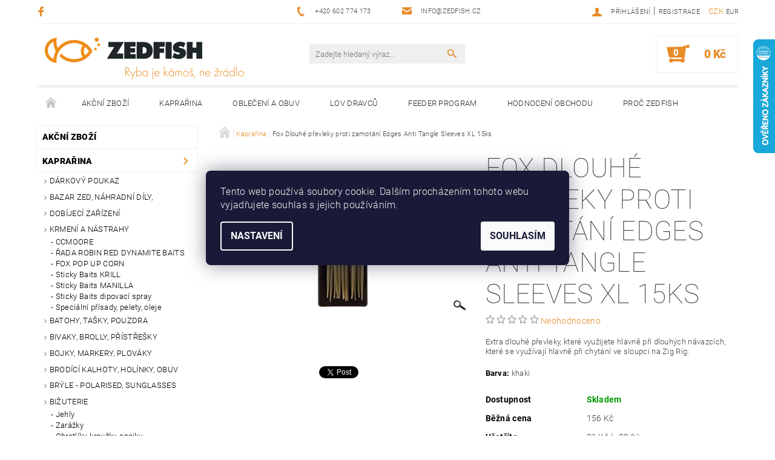

--- FILE ---
content_type: text/html; charset=utf-8
request_url: https://www.zedfish.cz/kaprarina/fox-dlouhe-prevleky-proti-zamotani-edges-anti-tangle-sleeves-xl-15ks/
body_size: 28491
content:
<!DOCTYPE html>
<html id="css" xml:lang='cs' lang='cs' class="external-fonts-loaded">
    <head>
        <link rel="preconnect" href="https://cdn.myshoptet.com" /><link rel="dns-prefetch" href="https://cdn.myshoptet.com" /><link rel="preload" href="https://cdn.myshoptet.com/prj/dist/master/cms/libs/jquery/jquery-1.11.3.min.js" as="script" />        <script>
dataLayer = [];
dataLayer.push({'shoptet' : {
    "pageId": 673,
    "pageType": "productDetail",
    "currency": "CZK",
    "currencyInfo": {
        "decimalSeparator": ",",
        "exchangeRate": 1,
        "priceDecimalPlaces": 0,
        "symbol": "K\u010d",
        "symbolLeft": 0,
        "thousandSeparator": " "
    },
    "language": "cs",
    "projectId": 85438,
    "product": {
        "id": 733,
        "guid": "ea70126e-2ca6-11e6-8a3b-0cc47a6c92bc",
        "hasVariants": false,
        "codes": [
            {
                "code": "CAC554"
            }
        ],
        "code": "CAC554",
        "name": "Fox Dlouh\u00e9 p\u0159evleky proti zamot\u00e1n\u00ed Edges Anti Tangle Sleeves XL 15ks",
        "appendix": "",
        "weight": 0,
        "manufacturer": "FOX",
        "manufacturerGuid": "1EF53322CB3A69AA901BDA0BA3DED3EE",
        "currentCategory": "Vybaven\u00ed na kapra\u0159inu",
        "currentCategoryGuid": "07f7a4c1-d7b1-11e0-9a5c-feab5ed617ed",
        "defaultCategory": "Vybaven\u00ed na kapra\u0159inu",
        "defaultCategoryGuid": "07f7a4c1-d7b1-11e0-9a5c-feab5ed617ed",
        "currency": "CZK",
        "priceWithVat": 124.8
    },
    "stocks": [
        {
            "id": "ext",
            "title": "Sklad",
            "isDeliveryPoint": 0,
            "visibleOnEshop": 1
        }
    ],
    "cartInfo": {
        "id": null,
        "freeShipping": false,
        "freeShippingFrom": 2000,
        "leftToFreeGift": {
            "formattedPrice": "0 K\u010d",
            "priceLeft": 0
        },
        "freeGift": false,
        "leftToFreeShipping": {
            "priceLeft": 2000,
            "dependOnRegion": 0,
            "formattedPrice": "2 000 K\u010d"
        },
        "discountCoupon": [],
        "getNoBillingShippingPrice": {
            "withoutVat": 0,
            "vat": 0,
            "withVat": 0
        },
        "cartItems": [],
        "taxMode": "ORDINARY"
    },
    "cart": [],
    "customer": {
        "priceRatio": 1,
        "priceListId": 1,
        "groupId": null,
        "registered": false,
        "mainAccount": false
    }
}});
dataLayer.push({'cookie_consent' : {
    "marketing": "denied",
    "analytics": "denied"
}});
document.addEventListener('DOMContentLoaded', function() {
    shoptet.consent.onAccept(function(agreements) {
        if (agreements.length == 0) {
            return;
        }
        dataLayer.push({
            'cookie_consent' : {
                'marketing' : (agreements.includes(shoptet.config.cookiesConsentOptPersonalisation)
                    ? 'granted' : 'denied'),
                'analytics': (agreements.includes(shoptet.config.cookiesConsentOptAnalytics)
                    ? 'granted' : 'denied')
            },
            'event': 'cookie_consent'
        });
    });
});
</script>

<!-- Google Tag Manager -->
<script>(function(w,d,s,l,i){w[l]=w[l]||[];w[l].push({'gtm.start':
new Date().getTime(),event:'gtm.js'});var f=d.getElementsByTagName(s)[0],
j=d.createElement(s),dl=l!='dataLayer'?'&l='+l:'';j.async=true;j.src=
'https://www.googletagmanager.com/gtm.js?id='+i+dl;f.parentNode.insertBefore(j,f);
})(window,document,'script','dataLayer','GTM-KPC7TQ6');</script>
<!-- End Google Tag Manager -->


        <meta http-equiv="content-type" content="text/html; charset=utf-8" />
        <title>www.zedfish.cz</title>

        <meta name="viewport" content="width=device-width, initial-scale=1.0" />
        <meta name="format-detection" content="telephone=no" />

        
            <meta property="og:type" content="website"><meta property="og:site_name" content="zedfish.cz"><meta property="og:url" content="https://www.zedfish.cz/kaprarina/fox-dlouhe-prevleky-proti-zamotani-edges-anti-tangle-sleeves-xl-15ks/"><meta property="og:title" content="www.zedfish.cz"><meta name="author" content="ZedFish - rybářská speciálka"><meta name="web_author" content="Shoptet.cz"><meta name="dcterms.rightsHolder" content="www.zedfish.cz"><meta name="robots" content="index,follow"><meta property="og:image" content="https://cdn.myshoptet.com/usr/www.zedfish.cz/user/shop/big/733_fox-dlouhe-prevleky-proti-zamotani-edges-anti-tangle-sleeves-xl-15ks.jpg?5e3d601d"><meta property="og:description" content="Fox Dlouhé převleky proti zamotání Edges Anti Tangle Sleeves XL 15ks. Extra dlouhé převleky, které využijete hlavně při dlouhých návazcích, které se využívají hlavně při chytání ve sloupci na Zig Rig.
Barva: khaki"><meta name="description" content="Fox Dlouhé převleky proti zamotání Edges Anti Tangle Sleeves XL 15ks. Extra dlouhé převleky, které využijete hlavně při dlouhých návazcích, které se využívají hlavně při chytání ve sloupci na Zig Rig.
Barva: khaki"><meta property="product:price:amount" content="124.8"><meta property="product:price:currency" content="CZK">
        


        
        <noscript>
            <style media="screen">
                #category-filter-hover {
                    display: block !important;
                }
            </style>
        </noscript>
        
    <link href="https://cdn.myshoptet.com/prj/dist/master/cms/templates/frontend_templates/shared/css/font-face/roboto.css" rel="stylesheet"><link href="https://cdn.myshoptet.com/prj/dist/master/shop/dist/font-shoptet-05.css.5fd2e4de7b3b9cde3d11.css" rel="stylesheet">    <script>
        var oldBrowser = false;
    </script>
    <!--[if lt IE 9]>
        <script src="https://cdnjs.cloudflare.com/ajax/libs/html5shiv/3.7.3/html5shiv.js"></script>
        <script>
            var oldBrowser = '<strong>Upozornění!</strong> Používáte zastaralý prohlížeč, který již není podporován. Prosím <a href="https://www.whatismybrowser.com/" target="_blank" rel="nofollow">aktualizujte svůj prohlížeč</a> a zvyšte své UX.';
        </script>
    <![endif]-->

        <style>:root {--color-primary: #E88C28;--color-primary-h: 31;--color-primary-s: 81%;--color-primary-l: 53%;--color-primary-hover: #E88C28;--color-primary-hover-h: 31;--color-primary-hover-s: 81%;--color-primary-hover-l: 53%;--color-secondary: #E88C28;--color-secondary-h: 31;--color-secondary-s: 81%;--color-secondary-l: 53%;--color-secondary-hover: #f2f2f2;--color-secondary-hover-h: 0;--color-secondary-hover-s: 0%;--color-secondary-hover-l: 95%;--color-tertiary: #000000;--color-tertiary-h: 0;--color-tertiary-s: 0%;--color-tertiary-l: 0%;--color-tertiary-hover: #000000;--color-tertiary-hover-h: 0;--color-tertiary-hover-s: 0%;--color-tertiary-hover-l: 0%;--color-header-background: #ffffff;--template-font: "Roboto";--template-headings-font: "Roboto";--header-background-url: none;--cookies-notice-background: #1A1937;--cookies-notice-color: #F8FAFB;--cookies-notice-button-hover: #f5f5f5;--cookies-notice-link-hover: #27263f;--templates-update-management-preview-mode-content: "Náhled aktualizací šablony je aktivní pro váš prohlížeč."}</style>

        <style>:root {--logo-x-position: 12px;--logo-y-position: 7px;--front-image-x-position: 0px;--front-image-y-position: 0px;}</style>

        <link href="https://cdn.myshoptet.com/prj/dist/master/shop/dist/main-05.css.1b62aa3d069f1dba0ebf.css" rel="stylesheet" media="screen" />

        <link rel="stylesheet" href="https://cdn.myshoptet.com/prj/dist/master/cms/templates/frontend_templates/_/css/print.css" media="print" />
                            <link rel="shortcut icon" href="/favicon.ico" type="image/x-icon" />
                                    <link rel="canonical" href="https://www.zedfish.cz/kaprarina/fox-dlouhe-prevleky-proti-zamotani-edges-anti-tangle-sleeves-xl-15ks/" />
        
        
        
            <script>
        var _hwq = _hwq || [];
        _hwq.push(['setKey', 'E5B3236C7CE321AA6D2783B0A733CA88']);
        _hwq.push(['setTopPos', '0']);
        _hwq.push(['showWidget', '22']);
        (function() {
            var ho = document.createElement('script');
            ho.src = 'https://cz.im9.cz/direct/i/gjs.php?n=wdgt&sak=E5B3236C7CE321AA6D2783B0A733CA88';
            var s = document.getElementsByTagName('script')[0]; s.parentNode.insertBefore(ho, s);
        })();
    </script>

                
                    
                <script>var shoptet = shoptet || {};shoptet.abilities = {"about":{"generation":2,"id":"05"},"config":{"category":{"product":{"image_size":"detail_alt_1"}},"navigation_breakpoint":991,"number_of_active_related_products":2,"product_slider":{"autoplay":false,"autoplay_speed":3000,"loop":true,"navigation":true,"pagination":true,"shadow_size":0}},"elements":{"recapitulation_in_checkout":true},"feature":{"directional_thumbnails":false,"extended_ajax_cart":false,"extended_search_whisperer":false,"fixed_header":false,"images_in_menu":false,"product_slider":false,"simple_ajax_cart":true,"smart_labels":false,"tabs_accordion":false,"tabs_responsive":false,"top_navigation_menu":false,"user_action_fullscreen":false}};shoptet.design = {"template":{"name":"Rock","colorVariant":"Two"},"layout":{"homepage":"catalog4","subPage":"catalog4","productDetail":"catalog4"},"colorScheme":{"conversionColor":"#E88C28","conversionColorHover":"#f2f2f2","color1":"#E88C28","color2":"#E88C28","color3":"#000000","color4":"#000000"},"fonts":{"heading":"Roboto","text":"Roboto"},"header":{"backgroundImage":null,"image":null,"logo":"https:\/\/www.zedfish.czuser\/logos\/logo_zedfish(6).png","color":"#ffffff"},"background":{"enabled":false,"color":null,"image":null}};shoptet.config = {};shoptet.events = {};shoptet.runtime = {};shoptet.content = shoptet.content || {};shoptet.updates = {};shoptet.messages = [];shoptet.messages['lightboxImg'] = "Obrázek";shoptet.messages['lightboxOf'] = "z";shoptet.messages['more'] = "Více";shoptet.messages['cancel'] = "Zrušit";shoptet.messages['removedItem'] = "Položka byla odstraněna z košíku.";shoptet.messages['discountCouponWarning'] = "Zapomněli jste uplatnit slevový kupón. Pro pokračování jej uplatněte pomocí tlačítka vedle vstupního pole, nebo jej smažte.";shoptet.messages['charsNeeded'] = "Prosím, použijte minimálně 3 znaky!";shoptet.messages['invalidCompanyId'] = "Neplané IČ, povoleny jsou pouze číslice";shoptet.messages['needHelp'] = "Potřebujete pomoc?";shoptet.messages['showContacts'] = "Zobrazit kontakty";shoptet.messages['hideContacts'] = "Skrýt kontakty";shoptet.messages['ajaxError'] = "Došlo k chybě; obnovte prosím stránku a zkuste to znovu.";shoptet.messages['variantWarning'] = "Zvolte prosím variantu produktu.";shoptet.messages['chooseVariant'] = "Zvolte variantu";shoptet.messages['unavailableVariant'] = "Tato varianta není dostupná a není možné ji objednat.";shoptet.messages['withVat'] = "včetně DPH";shoptet.messages['withoutVat'] = "bez DPH";shoptet.messages['toCart'] = "Do košíku";shoptet.messages['emptyCart'] = "Prázdný košík";shoptet.messages['change'] = "Změnit";shoptet.messages['chosenBranch'] = "Zvolená pobočka";shoptet.messages['validatorRequired'] = "Povinné pole";shoptet.messages['validatorEmail'] = "Prosím vložte platnou e-mailovou adresu";shoptet.messages['validatorUrl'] = "Prosím vložte platnou URL adresu";shoptet.messages['validatorDate'] = "Prosím vložte platné datum";shoptet.messages['validatorNumber'] = "Vložte číslo";shoptet.messages['validatorDigits'] = "Prosím vložte pouze číslice";shoptet.messages['validatorCheckbox'] = "Zadejte prosím všechna povinná pole";shoptet.messages['validatorConsent'] = "Bez souhlasu nelze odeslat.";shoptet.messages['validatorPassword'] = "Hesla se neshodují";shoptet.messages['validatorInvalidPhoneNumber'] = "Vyplňte prosím platné telefonní číslo bez předvolby.";shoptet.messages['validatorInvalidPhoneNumberSuggestedRegion'] = "Neplatné číslo — navržený region: %1";shoptet.messages['validatorInvalidCompanyId'] = "Neplatné IČ, musí být ve tvaru jako %1";shoptet.messages['validatorFullName'] = "Nezapomněli jste příjmení?";shoptet.messages['validatorHouseNumber'] = "Prosím zadejte správné číslo domu";shoptet.messages['validatorZipCode'] = "Zadané PSČ neodpovídá zvolené zemi";shoptet.messages['validatorShortPhoneNumber'] = "Telefonní číslo musí mít min. 8 znaků";shoptet.messages['choose-personal-collection'] = "Prosím vyberte místo doručení u osobního odběru, není zvoleno.";shoptet.messages['choose-external-shipping'] = "Upřesněte prosím vybraný způsob dopravy";shoptet.messages['choose-ceska-posta'] = "Pobočka České Pošty není určena, zvolte prosím některou";shoptet.messages['choose-hupostPostaPont'] = "Pobočka Maďarské pošty není vybrána, zvolte prosím nějakou";shoptet.messages['choose-postSk'] = "Pobočka Slovenské pošty není zvolena, vyberte prosím některou";shoptet.messages['choose-ulozenka'] = "Pobočka Uloženky nebyla zvolena, prosím vyberte některou";shoptet.messages['choose-zasilkovna'] = "Pobočka Zásilkovny nebyla zvolena, prosím vyberte některou";shoptet.messages['choose-ppl-cz'] = "Pobočka PPL ParcelShop nebyla vybrána, vyberte prosím jednu";shoptet.messages['choose-glsCz'] = "Pobočka GLS ParcelShop nebyla zvolena, prosím vyberte některou";shoptet.messages['choose-dpd-cz'] = "Ani jedna z poboček služby DPD Parcel Shop nebyla zvolená, prosím vyberte si jednu z možností.";shoptet.messages['watchdogType'] = "Je zapotřebí vybrat jednu z možností u sledování produktu.";shoptet.messages['watchdog-consent-required'] = "Musíte zaškrtnout všechny povinné souhlasy";shoptet.messages['watchdogEmailEmpty'] = "Prosím vyplňte e-mail";shoptet.messages['privacyPolicy'] = 'Musíte souhlasit s ochranou osobních údajů';shoptet.messages['amountChanged'] = '(množství bylo změněno)';shoptet.messages['unavailableCombination'] = 'Není k dispozici v této kombinaci';shoptet.messages['specifyShippingMethod'] = 'Upřesněte dopravu';shoptet.messages['PIScountryOptionMoreBanks'] = 'Možnost platby z %1 bank';shoptet.messages['PIScountryOptionOneBank'] = 'Možnost platby z 1 banky';shoptet.messages['PIScurrencyInfoCZK'] = 'V měně CZK lze zaplatit pouze prostřednictvím českých bank.';shoptet.messages['PIScurrencyInfoHUF'] = 'V měně HUF lze zaplatit pouze prostřednictvím maďarských bank.';shoptet.messages['validatorVatIdWaiting'] = "Ověřujeme";shoptet.messages['validatorVatIdValid'] = "Ověřeno";shoptet.messages['validatorVatIdInvalid'] = "DIČ se nepodařilo ověřit, i přesto můžete objednávku dokončit";shoptet.messages['validatorVatIdInvalidOrderForbid'] = "Zadané DIČ nelze nyní ověřit, protože služba ověřování je dočasně nedostupná. Zkuste opakovat zadání později, nebo DIČ vymažte s vaši objednávku dokončete v režimu OSS. Případně kontaktujte prodejce.";shoptet.messages['validatorVatIdInvalidOssRegime'] = "Zadané DIČ nemůže být ověřeno, protože služba ověřování je dočasně nedostupná. Vaše objednávka bude dokončena v režimu OSS. Případně kontaktujte prodejce.";shoptet.messages['previous'] = "Předchozí";shoptet.messages['next'] = "Následující";shoptet.messages['close'] = "Zavřít";shoptet.messages['imageWithoutAlt'] = "Tento obrázek nemá popisek";shoptet.messages['newQuantity'] = "Nové množství:";shoptet.messages['currentQuantity'] = "Aktuální množství:";shoptet.messages['quantityRange'] = "Prosím vložte číslo v rozmezí %1 a %2";shoptet.messages['skipped'] = "Přeskočeno";shoptet.messages.validator = {};shoptet.messages.validator.nameRequired = "Zadejte jméno a příjmení.";shoptet.messages.validator.emailRequired = "Zadejte e-mailovou adresu (např. jan.novak@example.com).";shoptet.messages.validator.phoneRequired = "Zadejte telefonní číslo.";shoptet.messages.validator.messageRequired = "Napište komentář.";shoptet.messages.validator.descriptionRequired = shoptet.messages.validator.messageRequired;shoptet.messages.validator.captchaRequired = "Vyplňte bezpečnostní kontrolu.";shoptet.messages.validator.consentsRequired = "Potvrďte svůj souhlas.";shoptet.messages.validator.scoreRequired = "Zadejte počet hvězdiček.";shoptet.messages.validator.passwordRequired = "Zadejte heslo, které bude obsahovat min. 4 znaky.";shoptet.messages.validator.passwordAgainRequired = shoptet.messages.validator.passwordRequired;shoptet.messages.validator.currentPasswordRequired = shoptet.messages.validator.passwordRequired;shoptet.messages.validator.birthdateRequired = "Zadejte datum narození.";shoptet.messages.validator.billFullNameRequired = "Zadejte jméno a příjmení.";shoptet.messages.validator.deliveryFullNameRequired = shoptet.messages.validator.billFullNameRequired;shoptet.messages.validator.billStreetRequired = "Zadejte název ulice.";shoptet.messages.validator.deliveryStreetRequired = shoptet.messages.validator.billStreetRequired;shoptet.messages.validator.billHouseNumberRequired = "Zadejte číslo domu.";shoptet.messages.validator.deliveryHouseNumberRequired = shoptet.messages.validator.billHouseNumberRequired;shoptet.messages.validator.billZipRequired = "Zadejte PSČ.";shoptet.messages.validator.deliveryZipRequired = shoptet.messages.validator.billZipRequired;shoptet.messages.validator.billCityRequired = "Zadejte název města.";shoptet.messages.validator.deliveryCityRequired = shoptet.messages.validator.billCityRequired;shoptet.messages.validator.companyIdRequired = "Zadejte IČ.";shoptet.messages.validator.vatIdRequired = "Zadejte DIČ.";shoptet.messages.validator.billCompanyRequired = "Zadejte název společnosti.";shoptet.messages['loading'] = "Načítám…";shoptet.messages['stillLoading'] = "Stále načítám…";shoptet.messages['loadingFailed'] = "Načtení se nezdařilo. Zkuste to znovu.";shoptet.messages['productsSorted'] = "Produkty seřazeny.";shoptet.messages['formLoadingFailed'] = "Formulář se nepodařilo načíst. Zkuste to prosím znovu.";shoptet.messages.moreInfo = "Více informací";shoptet.config.showAdvancedOrder = true;shoptet.config.orderingProcess = {active: false,step: false};shoptet.config.documentsRounding = '3';shoptet.config.documentPriceDecimalPlaces = '0';shoptet.config.thousandSeparator = ' ';shoptet.config.decSeparator = ',';shoptet.config.decPlaces = '0';shoptet.config.decPlacesSystemDefault = '2';shoptet.config.currencySymbol = 'Kč';shoptet.config.currencySymbolLeft = '0';shoptet.config.defaultVatIncluded = 1;shoptet.config.defaultProductMaxAmount = 9999;shoptet.config.inStockAvailabilityId = -1;shoptet.config.defaultProductMaxAmount = 9999;shoptet.config.inStockAvailabilityId = -1;shoptet.config.cartActionUrl = '/action/Cart';shoptet.config.advancedOrderUrl = '/action/Cart/GetExtendedOrder/';shoptet.config.cartContentUrl = '/action/Cart/GetCartContent/';shoptet.config.stockAmountUrl = '/action/ProductStockAmount/';shoptet.config.addToCartUrl = '/action/Cart/addCartItem/';shoptet.config.removeFromCartUrl = '/action/Cart/deleteCartItem/';shoptet.config.updateCartUrl = '/action/Cart/setCartItemAmount/';shoptet.config.addDiscountCouponUrl = '/action/Cart/addDiscountCoupon/';shoptet.config.setSelectedGiftUrl = '/action/Cart/setSelectedGift/';shoptet.config.rateProduct = '/action/ProductDetail/RateProduct/';shoptet.config.customerDataUrl = '/action/OrderingProcess/step2CustomerAjax/';shoptet.config.registerUrl = '/registrace/';shoptet.config.agreementCookieName = 'site-agreement';shoptet.config.cookiesConsentUrl = '/action/CustomerCookieConsent/';shoptet.config.cookiesConsentIsActive = 1;shoptet.config.cookiesConsentOptAnalytics = 'analytics';shoptet.config.cookiesConsentOptPersonalisation = 'personalisation';shoptet.config.cookiesConsentOptNone = 'none';shoptet.config.cookiesConsentRefuseDuration = 1;shoptet.config.cookiesConsentName = 'CookiesConsent';shoptet.config.agreementCookieExpire = 30;shoptet.config.cookiesConsentSettingsUrl = '/cookies-settings/';shoptet.config.fonts = {"google":{"attributes":"100,300,400,500,700,900:latin-ext","families":["Roboto"],"urls":["https:\/\/cdn.myshoptet.com\/prj\/dist\/master\/cms\/templates\/frontend_templates\/shared\/css\/font-face\/roboto.css"]},"custom":{"families":["shoptet"],"urls":["https:\/\/cdn.myshoptet.com\/prj\/dist\/master\/shop\/dist\/font-shoptet-05.css.5fd2e4de7b3b9cde3d11.css"]}};shoptet.config.mobileHeaderVersion = '1';shoptet.config.fbCAPIEnabled = false;shoptet.config.fbPixelEnabled = true;shoptet.config.fbCAPIUrl = '/action/FacebookCAPI/';shoptet.content.regexp = /strana-[0-9]+[\/]/g;shoptet.content.colorboxHeader = '<div class="colorbox-html-content">';shoptet.content.colorboxFooter = '</div>';shoptet.customer = {};shoptet.csrf = shoptet.csrf || {};shoptet.csrf.token = 'csrf_QCsrI+yFf1ec1c39f645cf53';shoptet.csrf.invalidTokenModal = '<div><h2>Přihlaste se prosím znovu</h2><p>Omlouváme se, ale Váš CSRF token pravděpodobně vypršel. Abychom mohli udržet Vaši bezpečnost na co největší úrovni potřebujeme, abyste se znovu přihlásili.</p><p>Děkujeme za pochopení.</p><div><a href="/login/?backTo=%2Fkaprarina%2Ffox-dlouhe-prevleky-proti-zamotani-edges-anti-tangle-sleeves-xl-15ks%2F">Přihlášení</a></div></div> ';shoptet.csrf.formsSelector = 'csrf-enabled';shoptet.csrf.submitListener = true;shoptet.csrf.validateURL = '/action/ValidateCSRFToken/Index/';shoptet.csrf.refreshURL = '/action/RefreshCSRFTokenNew/Index/';shoptet.csrf.enabled = true;shoptet.config.googleAnalytics ||= {};shoptet.config.googleAnalytics.isGa4Enabled = true;shoptet.config.googleAnalytics.route ||= {};shoptet.config.googleAnalytics.route.ua = "UA";shoptet.config.googleAnalytics.route.ga4 = "GA4";shoptet.config.ums_a11y_category_page = true;shoptet.config.discussion_rating_forms = false;shoptet.config.ums_forms_redesign = false;shoptet.config.showPriceWithoutVat = '';shoptet.config.ums_a11y_login = false;</script>
        <script src="https://cdn.myshoptet.com/prj/dist/master/cms/libs/googleDataLayerHelper/dataLayerHelper.js"></script><script src="https://cdn.myshoptet.com/prj/dist/master/cms/libs/jquery/jquery-1.11.3.min.js"></script><script src="https://cdn.myshoptet.com/prj/dist/master/cms/libs/jquery/jquery-migrate-1.4.1.min.js"></script><script src="https://cdn.myshoptet.com/prj/dist/master/cms/libs/jquery/jquery-ui-1.8.24.min.js"></script>
    <script src="https://cdn.myshoptet.com/prj/dist/master/shop/dist/main-05.js.8c719cec2608516bd9d7.js"></script>
<script src="https://cdn.myshoptet.com/prj/dist/master/shop/dist/shared-2g.js.aa13ef3ecca51cd89ec5.js"></script><script src="https://cdn.myshoptet.com/prj/dist/master/cms/libs/jqueryui/i18n/datepicker-cs.js"></script><script>if (window.self !== window.top) {const script = document.createElement('script');script.type = 'module';script.src = "https://cdn.myshoptet.com/prj/dist/master/shop/dist/editorPreview.js.e7168e827271d1c16a1d.js";document.body.appendChild(script);}</script>        <script>
            jQuery.extend(jQuery.cybergenicsFormValidator.messages, {
                required: "Povinné pole",
                email: "Prosím vložte platnou e-mailovou adresu",
                url: "Prosím vložte platnou URL adresu",
                date: "Prosím vložte platné datum",
                number: "Vložte číslo",
                digits: "Prosím vložte pouze číslice",
                checkbox: "Zadejte prosím všechna povinná pole",
                validatorConsent: "Bez souhlasu nelze odeslat.",
                password: "Hesla se neshodují",
                invalidPhoneNumber: "Vyplňte prosím platné telefonní číslo bez předvolby.",
                invalidCompanyId: 'Nevalidní IČ, musí mít přesně 8 čísel (před kratší IČ lze dát nuly)',
                fullName: "Nezapomněli jste příjmení?",
                zipCode: "Zadané PSČ neodpovídá zvolené zemi",
                houseNumber: "Prosím zadejte správné číslo domu",
                shortPhoneNumber: "Telefonní číslo musí mít min. 8 znaků",
                privacyPolicy: "Musíte souhlasit s ochranou osobních údajů"
            });
        </script>
                                    
                
        
        <!-- User include -->
                <!-- project html code header -->
<meta name="google-site-verification" content="wEdXfFTfwt_rnOU26u12cOX33XhwhOeLCMz7zevn5ug" />

        <!-- /User include -->
                                <!-- Global site tag (gtag.js) - Google Analytics -->
    <script async src="https://www.googletagmanager.com/gtag/js?id=G-ZYW19347C5"></script>
    <script>
        
        window.dataLayer = window.dataLayer || [];
        function gtag(){dataLayer.push(arguments);}
        

                    console.debug('default consent data');

            gtag('consent', 'default', {"ad_storage":"denied","analytics_storage":"denied","ad_user_data":"denied","ad_personalization":"denied","wait_for_update":500});
            dataLayer.push({
                'event': 'default_consent'
            });
        
        gtag('js', new Date());

                gtag('config', 'UA-75727967-1', { 'groups': "UA" });
        
                gtag('config', 'G-ZYW19347C5', {"groups":"GA4","send_page_view":false,"content_group":"productDetail","currency":"CZK","page_language":"cs"});
        
                gtag('config', 'AW-666648853', {"allow_enhanced_conversions":true});
        
        
        
        
        
                    gtag('event', 'page_view', {"send_to":"GA4","page_language":"cs","content_group":"productDetail","currency":"CZK"});
        
                gtag('set', 'currency', 'CZK');

        gtag('event', 'view_item', {
            "send_to": "UA",
            "items": [
                {
                    "id": "CAC554",
                    "name": "Fox Dlouh\u00e9 p\u0159evleky proti zamot\u00e1n\u00ed Edges Anti Tangle Sleeves XL 15ks",
                    "category": "Vybaven\u00ed na kapra\u0159inu",
                                        "brand": "FOX",
                                                            "price": 103.2
                }
            ]
        });
        
        
        
        
        
                    gtag('event', 'view_item', {"send_to":"GA4","page_language":"cs","content_group":"productDetail","value":103,"currency":"CZK","items":[{"item_id":"CAC554","item_name":"Fox Dlouh\u00e9 p\u0159evleky proti zamot\u00e1n\u00ed Edges Anti Tangle Sleeves XL 15ks","item_brand":"FOX","item_category":"Vybaven\u00ed na kapra\u0159inu","price":103,"quantity":1,"index":0}]});
        
        
        
        
        
        
        
        document.addEventListener('DOMContentLoaded', function() {
            if (typeof shoptet.tracking !== 'undefined') {
                for (var id in shoptet.tracking.bannersList) {
                    gtag('event', 'view_promotion', {
                        "send_to": "UA",
                        "promotions": [
                            {
                                "id": shoptet.tracking.bannersList[id].id,
                                "name": shoptet.tracking.bannersList[id].name,
                                "position": shoptet.tracking.bannersList[id].position
                            }
                        ]
                    });
                }
            }

            shoptet.consent.onAccept(function(agreements) {
                if (agreements.length !== 0) {
                    console.debug('gtag consent accept');
                    var gtagConsentPayload =  {
                        'ad_storage': agreements.includes(shoptet.config.cookiesConsentOptPersonalisation)
                            ? 'granted' : 'denied',
                        'analytics_storage': agreements.includes(shoptet.config.cookiesConsentOptAnalytics)
                            ? 'granted' : 'denied',
                                                                                                'ad_user_data': agreements.includes(shoptet.config.cookiesConsentOptPersonalisation)
                            ? 'granted' : 'denied',
                        'ad_personalization': agreements.includes(shoptet.config.cookiesConsentOptPersonalisation)
                            ? 'granted' : 'denied',
                        };
                    console.debug('update consent data', gtagConsentPayload);
                    gtag('consent', 'update', gtagConsentPayload);
                    dataLayer.push(
                        { 'event': 'update_consent' }
                    );
                }
            });
        });
    </script>

                <!-- Facebook Pixel Code -->
<script type="text/plain" data-cookiecategory="analytics">
!function(f,b,e,v,n,t,s){if(f.fbq)return;n=f.fbq=function(){n.callMethod?
            n.callMethod.apply(n,arguments):n.queue.push(arguments)};if(!f._fbq)f._fbq=n;
            n.push=n;n.loaded=!0;n.version='2.0';n.queue=[];t=b.createElement(e);t.async=!0;
            t.src=v;s=b.getElementsByTagName(e)[0];s.parentNode.insertBefore(t,s)}(window,
            document,'script','//connect.facebook.net/en_US/fbevents.js');
$(document).ready(function(){
fbq('set', 'autoConfig', 'false', '819226788177745')
fbq("init", "819226788177745", {}, { agent:"plshoptet" });
fbq("track", "PageView",{}, {"eventID":"0d2f49235b2b20d5231904796e340621"});
window.dataLayer = window.dataLayer || [];
dataLayer.push({"fbpixel": "loaded","event": "fbloaded"});
fbq("track", "ViewContent", {"content_category":"Vybaven\u00ed na kapra\u0159inu","content_type":"product","content_name":"Fox Dlouh\u00e9 p\u0159evleky proti zamot\u00e1n\u00ed Edges Anti Tangle Sleeves XL 15ks","content_ids":["CAC554"],"value":"103","currency":"CZK","base_id":733,"category_path":["Vybaven\u00ed na kapra\u0159inu"]}, {"eventID":"0d2f49235b2b20d5231904796e340621"});
});
</script>
<noscript>
<img height="1" width="1" style="display:none" src="https://www.facebook.com/tr?id=819226788177745&ev=PageView&noscript=1"/>
</noscript>
<!-- End Facebook Pixel Code -->

                <!-- Start Srovname.cz Pixel -->
<script type="text/plain" data-cookiecategory="analytics">
    !(function (e, n, t, a, s, o, r) {
        e[a] ||
        (((s = e[a] = function () {
            s.process ? s.process.apply(s, arguments) : s.queue.push(arguments);
        }).queue = []),
            ((o = n.createElement(t)).async = 1),
            (o.src = "https://tracking.srovname.cz/srovnamepixel.js"),
            (o.dataset.srv9 = "1"),
            (r = n.getElementsByTagName(t)[0]).parentNode.insertBefore(o, r));
    })(window, document, "script", "srovname");
    srovname("init", "6b41a986c55f67b2f999ad81b1fe163a");
</script>
<!-- End Srovname.cz Pixel -->
                <script>
    (function(t, r, a, c, k, i, n, g) { t['ROIDataObject'] = k;
    t[k]=t[k]||function(){ (t[k].q=t[k].q||[]).push(arguments) },t[k].c=i;n=r.createElement(a),
    g=r.getElementsByTagName(a)[0];n.async=1;n.src=c;g.parentNode.insertBefore(n,g)
    })(window, document, 'script', '//www.heureka.cz/ocm/sdk.js?source=shoptet&version=2&page=product_detail', 'heureka', 'cz');

    heureka('set_user_consent', 0);
</script>
                    </head>
    <body class="desktop id-673 in-kaprarina template-05 type-product type-detail page-detail ajax-add-to-cart">
    
        <div id="fb-root"></div>
        <script>
            window.fbAsyncInit = function() {
                FB.init({
                    autoLogAppEvents : true,
                    xfbml            : true,
                    version          : 'v24.0'
                });
            };
        </script>
        <script async defer crossorigin="anonymous" src="https://connect.facebook.net/cs_CZ/sdk.js#xfbml=1&version=v24.0"></script>
    
<!-- Google Tag Manager (noscript) -->
<noscript><iframe src="https://www.googletagmanager.com/ns.html?id=GTM-KPC7TQ6"
height="0" width="0" style="display:none;visibility:hidden"></iframe></noscript>
<!-- End Google Tag Manager (noscript) -->


        
    
    <div id="main-wrapper">
        <div id="main-wrapper-in" class="large-12 medium-12 small-12">
            <div id="main" class="large-12 medium-12 small-12 row">

                

                <div id="header" class="large-12 medium-12 small-12 columns">
                    <header id="header-in" class="large-12 medium-12 small-12 row collapse">
                        
<div class="row header-info">
                <div class="large-4 medium-2  small-12 left hide-for-small">
                            <span class="checkout-facebook header-social-icon">
                    <a href="http://www.facebook.com/zedfishing" title="Facebook" target="_blank">&nbsp;</a>
                </span>
                                </div>
        
        <div class="large-4 medium-6 small-6 columns currable">

            <div class="row collapse header-contacts">
                                                                                        <div class="large-6 tac medium-6 small-12 header-phone columns left">
                        <a href="tel:+420602774173" title="Telefon"><span>+420 602 774 173</span></a>
                    </div>
                                                    <div class="large-6 tac medium-6 small-12 header-email columns left">
                                                    <a href="mailto:info@zedfish.cz"><span>info@zedfish.cz</span></a>
                                            </div>
                            </div>
        </div>
    
    <div class="large-4 medium-4 small-6 left top-links-holder">
                            <div id="langs-curr">
                                    <a href="/action/Currency/changeCurrency/?currencyCode=CZK" title="CZK" class="active" rel="nofollow">CZK</a>
                                    <a href="/action/Currency/changeCurrency/?currencyCode=EUR" title="EUR" rel="nofollow">EUR</a>
                            </div>
                        <div id="top-links">
            <span class="responsive-mobile-visible responsive-all-hidden box-account-links-trigger-wrap">
                <span class="box-account-links-trigger"></span>
            </span>
            <ul class="responsive-mobile-hidden box-account-links list-inline list-reset">
                
                                                                                                        <li>
                                    <a class="icon-account-login" href="/login/?backTo=%2Fkaprarina%2Ffox-dlouhe-prevleky-proti-zamotani-edges-anti-tangle-sleeves-xl-15ks%2F" title="Přihlášení" data-testid="signin" rel="nofollow"><span>Přihlášení</span></a>
                                </li>
                                <li>
                                    <span class="responsive-mobile-hidden"> |</span>
                                    <a href="/registrace/" title="Registrace" data-testid="headerSignup" rel="nofollow">Registrace</a>
                                </li>
                                                                                        
            </ul>
        </div>
    </div>
</div>
<div class="header-center row">
    
    <div class="large-4 medium-4 small-6">
                                <a href="/" title="ZedFish - rybářská speciálka" id="logo" data-testid="linkWebsiteLogo"><img src="https://cdn.myshoptet.com/usr/www.zedfish.cz/user/logos/logo_zedfish(6).png" alt="ZedFish - rybářská speciálka" /></a>
    </div>
    
    <div class="large-4 medium-4 small-12">
                <div class="searchform large-8 medium-12 small-12" itemscope itemtype="https://schema.org/WebSite">
            <meta itemprop="headline" content="Vybavení na kaprařinu"/>
<meta itemprop="url" content="https://www.zedfish.cz"/>
        <meta itemprop="text" content="Fox Dlouhé převleky proti zamotání Edges Anti Tangle Sleeves XL 15ks. Extra dlouhé převleky, které využijete hlavně při dlouhých návazcích, které se využívají hlavně při chytání ve sloupci na Zig Rig. Barva: khaki"/>

            <form class="search-whisperer-wrap-v1 search-whisperer-wrap" action="/action/ProductSearch/prepareString/" method="post" itemprop="potentialAction" itemscope itemtype="https://schema.org/SearchAction" data-testid="searchForm">
                <fieldset>
                    <meta itemprop="target" content="https://www.zedfish.cz/vyhledavani/?string={string}"/>
                    <div class="large-10 medium-8 small-10 left">
                        <input type="hidden" name="language" value="cs" />
                        <input type="search" name="string" itemprop="query-input" class="s-word" placeholder="Zadejte hledaný výraz..." autocomplete="off" data-testid="searchInput" />
                    </div>
                    <div class="tar large-2 medium-4 small-2 left">
                        <input type="submit" value="Hledat" class="b-search" data-testid="searchBtn" />
                    </div>
                    <div class="search-whisperer-container-js"></div>
                    <div class="search-notice large-12 medium-12 small-12" data-testid="searchMsg">Prosím, použijte minimálně 3 znaky!</div>
                </fieldset>
            </form>
        </div>
    </div>
    
    <div class="large-4 medium-4 small-6 tar">
                                
                        <div class="place-cart-here">
                <div id="header-cart-wrapper" class="header-cart-wrapper menu-element-wrap">
    <a href="/kosik/" id="header-cart" class="header-cart" data-testid="headerCart" rel="nofollow">
        
        
    <strong class="header-cart-count" data-testid="headerCartCount">
        <span>
                            0
                    </span>
    </strong>

        <strong class="header-cart-price" data-testid="headerCartPrice">
            0 Kč
        </strong>
    </a>

    <div id="cart-recapitulation" class="cart-recapitulation menu-element-submenu align-right hover-hidden" data-testid="popupCartWidget">
                    <div class="cart-reca-single darken tac" data-testid="cartTitle">
                Váš nákupní košík je prázdný            </div>
            </div>
</div>
            </div>
            </div>
    
</div>

             <nav id="menu" class="large-12 medium-12 small-12"><ul class="inline-list list-inline valign-top-inline left"><li class="first-line"><a href="/" id="a-home" data-testid="headerMenuItem">Úvodní stránka</a></li><li class="menu-item-1005">    <a href="/akcni-zbozi/"  data-testid="headerMenuItem">
        Akční zboží
    </a>
</li><li class="menu-item-673">    <a href="/kaprarina/"  data-testid="headerMenuItem">
        Kaprařina 
    </a>
</li><li class="menu-item-777">    <a href="/obleceni-obuv/"  data-testid="headerMenuItem">
        Oblečení a obuv
    </a>
</li><li class="menu-item-850">    <a href="/dravci/"  data-testid="headerMenuItem">
        Lov dravců
    </a>
</li><li class="menu-item-1151">    <a href="/feeder-program/"  data-testid="headerMenuItem">
        Feeder program
    </a>
</li><li class="menu-item--51">    <a href="/hodnoceni-obchodu/"  target="_blank" data-testid="headerMenuItem">
        Hodnocení obchodu
    </a>
</li><li class="menu-item-970 navigation-submenu-trigger-wrap icon-menu-arrow-wrap">    <a href="/proc-zedfish/"  data-testid="headerMenuItem">
        Proč ZEDFISH
    </a>
</li><li class="menu-item-29">    <a href="/kontakty/"  data-testid="headerMenuItem">
        Kontakty
    </a>
</li><li class="menu-item--6">    <a href="/napiste-nam/"  data-testid="headerMenuItem">
        Napište nám
    </a>
</li></ul><div id="menu-helper-wrapper"><div id="menu-helper" data-testid="hamburgerMenu">&nbsp;</div><ul id="menu-helper-box"></ul></div></nav>

<script>
$(document).ready(function() {
    checkSearchForm($('.searchform'), "Prosím, použijte minimálně 3 znaky!");
});
var userOptions = {
    carousel : {
        stepTimer : 5000,
        fadeTimer : 800
    }
};
</script>


                    </header>
                </div>
                <div id="main-in" class="large-12 medium-12 small-12 columns">
                    <div id="main-in-in" class="large-12 medium-12 small-12">
                        
                        <div id="content" class="large-12 medium-12 small-12 row">
                            
                                                                    <aside id="column-l" class="large-3 medium-3 small-12 columns sidebar">
                                        <div id="column-l-in">
                                                                                                                                                <div class="box-even">
                        
<div id="categories">
                        <div class="categories cat-01 expanded" id="cat-1005">
                <div class="topic"><a href="/akcni-zbozi/" class="expanded">Akční zboží</a></div>
        

    </div>
            <div class="categories cat-02 expandable cat-active expanded" id="cat-673">
                <div class="topic"><a href="/kaprarina/" class="expanded">Kaprařina </a></div>
        
<ul class="expanded">
                <li ><a href="/darkovy-poukaz/" title="Dárkový poukaz">Dárkový poukaz</a>
                            </li>             <li ><a href="/bazar-zed-3/" title="Bazar ZED, Náhradní díly,">Bazar ZED, Náhradní díly,</a>
                            </li>             <li ><a href="/dobijeci-zarizeni/" title="Dobíjecí zařízení">Dobíjecí zařízení</a>
                            </li>             <li class="expandable expanded"><a href="/krmeni-a-nastrahy/" title="Krmení a nástrahy">Krmení a nástrahy</a>
                                    <ul class="expanded">
                                                <li ><a href="/ccmoore/" title="CCMOORE">CCMOORE</a>
                                                            </li>                                     <li ><a href="/robin-red-dynamite-baits/" title="ŘADA ROBIN RED DYNAMITE BAITS">ŘADA ROBIN RED DYNAMITE BAITS</a>
                                                            </li>                                     <li ><a href="/fox-pop-up-corn/" title="FOX POP UP CORN">FOX POP UP CORN</a>
                            </li>                                     <li ><a href="/sticky-baits-krill/" title="Sticky Baits KRILL">Sticky Baits KRILL</a>
                                                            </li>                                     <li ><a href="/sticky-baits-manilla/" title="Sticky Baits MANILLA">Sticky Baits MANILLA</a>
                                                            </li>                                     <li ><a href="/sticky-baits-rada-fluoro/" title="Sticky Baits dipovací spray">Sticky Baits dipovací spray</a>
                                                            </li>                                     <li ><a href="/tekute-prisady--oleje/" title="Speciální přísady, pelety, oleje">Speciální přísady, pelety, oleje</a>
                                                            </li>                     </ul>                     </li>             <li ><a href="/batohy-tasky-pouzdra/" title="Batohy, Tašky, Pouzdra">Batohy, Tašky, Pouzdra</a>
                            </li>             <li ><a href="/bivaky/" title="Bivaky, Brolly, Přístřešky">Bivaky, Brolly, Přístřešky</a>
                            </li>             <li ><a href="/bojky--markery/" title="Bojky, Markery, Plováky">Bojky, Markery, Plováky</a>
                            </li>             <li ><a href="/brodici-kalhoty-obuv/" title="Brodící kalhoty, Holínky, obuv">Brodící kalhoty, Holínky, obuv</a>
                            </li>             <li ><a href="/bryle-polarised--sunglasses/" title="Brýle - Polarised, Sunglasses">Brýle - Polarised, Sunglasses</a>
                            </li>             <li class="expandable expanded"><a href="/bizuterie/" title="Bižuterie">Bižuterie</a>
                                    <ul class="expanded">
                                                <li ><a href="/jehly/" title="Jehly">Jehly</a>
                                                            </li>                                     <li ><a href="/zarazky/" title="Zarážky">Zarážky</a>
                                                            </li>                                     <li ><a href="/obratliky--krouzky/" title="Obratlíky, kroužky, spojky">Obratlíky, kroužky, spojky</a>
                                                            </li>                                     <li ><a href="/prevleky/" title="Převleky, hadičky, závěsky">Převleky, hadičky, závěsky</a>
                                                            </li>                                     <li ><a href="/rovnatka/" title="Rovnátka">Rovnátka</a>
                                                            </li>                                     <li ><a href="/zavazi/" title="Závaží, back lead, olova">Závaží, back lead, olova</a>
                                                            </li>                                     <li ><a href="/ostatni-drobnosti/" title="Ostatní drobnosti">Ostatní drobnosti</a>
                                                            </li>                                     <li ><a href="/nuzky/" title="Nůžky">Nůžky</a>
                                                            </li>                                     <li ><a href="/hotove-sestavy/" title="Hotové sestavy">Hotové sestavy</a>
                                                            </li>                                     <li ><a href="/chod-rig-system/" title="Chod Rig system">Chod Rig system</a>
                                                            </li>                                     <li ><a href="/roonie-rig-system/" title="Roonie rig system">Roonie rig system</a>
                                                            </li>                                     <li ><a href="/zig-rig-system/" title="Zig -Rig System">Zig -Rig System</a>
                                                            </li>                     </ul>                     </li>             <li ><a href="/camping-outdoor/" title="Camping, Outdoor">Camping, Outdoor</a>
                            </li>             <li ><a href="/cluny-motory/" title="Čluny, motory.">Čluny, motory.</a>
                            </li>             <li ><a href="/celovky--lampy/" title="Čelovky, Lampy">Čelovky, Lampy</a>
                            </li>             <li ><a href="/echoloty/" title="Echoloty, příslušenství">Echoloty, příslušenství</a>
            </li>             <li ><a href="/hacky/" title="Háčky">Háčky</a>
                            </li>             <li ><a href="/hygienicke-potreby/" title="Hygienické potřeby">Hygienické potřeby</a>
                            </li>             <li ><a href="/hotove-montaze--navazce/" title="Hotové montáže, návazce">Hotové montáže, návazce</a>
                            </li>             <li ><a href="/jidelni-sestavy--varice/" title="Jídelní sestavy, vařiče">Jídelní sestavy, vařiče</a>
                            </li>             <li ><a href="/kresla/" title="Křesla, Sedačky">Křesla, Sedačky</a>
                            </li>             <li ><a href="/lehatka-stolky/" title="Léhátka, stolky">Léhátka, stolky</a>
                            </li>             <li ><a href="/zig-rig/" title="Lov z hladiny, Zig-Rig">Lov z hladiny, Zig-Rig</a>
                            </li>             <li ><a href="/marker--spod/" title="Marker, Spomb">Marker, Spomb</a>
                            </li>             <li ><a href="/navijaky/" title="Navijáky">Navijáky</a>
                            </li>             <li ><a href="/navazcovy-material-olovenky/" title="Návazcový materiál, olověnky">Návazcový materiál, olověnky</a>
                            </li>             <li ><a href="/obaly-na-pruty-2/" title="Obaly na pruty">Obaly na pruty</a>
                            </li>             <li ><a href="/olova--zateze/" title="Olova, zátěže">Olova, zátěže</a>
                            </li>             <li ><a href="/pruty-2/" title="Pruty">Pruty</a>
            </li>             <li ><a href="/pece-o-kapra/" title="Péče o kapra, Podložky">Péče o kapra, Podložky</a>
                            </li>             <li ><a href="/podberaky-2/" title="Podběráky">Podběráky</a>
                            </li>             <li ><a href="/repelenty/" title="Repelenty">Repelenty</a>
                            </li>             <li ><a href="/pva-system/" title="PVA system">PVA system</a>
                            </li>             <li ><a href="/skladovaci-pomucky/" title="Skladovací pomůcky">Skladovací pomůcky</a>
                            </li>             <li ><a href="/spacaky-2/" title="Spacáky">Spacáky</a>
                            </li>             <li ><a href="/stojany-vidlicky-hrazdy/" title="Stojany, Vidličky, Hrazdy">Stojany, Vidličky, Hrazdy</a>
                            </li>             <li ><a href="/vahy/" title="Váhy">Váhy</a>
                            </li>             <li ><a href="/vlasce-pletenky-fluocarbony/" title="Vlasce, pletenky,fluocarbony">Vlasce, pletenky, fluocarbony</a>
                            </li>             <li ><a href="/signalizatory-swingery/" title="Signalizátory, swingery">Signalizátory, swingery</a>
                            </li>             <li ><a href="/voziky--preprava/" title="vozíky, přeprava">vozíky, přeprava</a>
                            </li>             <li ><a href="/zakrmovani/" title="Zakrmování">Zakrmování</a>
                            </li>     </ul> 
    </div>
            <div class="categories cat-01 expandable expanded" id="cat-777">
                <div class="topic"><a href="/obleceni-obuv/" class="expanded">Oblečení a obuv</a></div>
        
<ul class="expanded">
                <li ><a href="/komplety/" title="Bundy, Kalhoty, Komplety">Bundy, Kalhoty, Komplety</a>
                            </li>             <li ><a href="/teplaky/" title="Tepláky">Tepláky</a>
                            </li>             <li ><a href="/mikiny/" title="Mikiny, Softsheel">Mikiny, Softsheel</a>
                            </li>             <li ><a href="/kratasy/" title="Kraťasy">Kraťasy</a>
                            </li>             <li ><a href="/ksiltovky-cepice-klobouky/" title="Kšiltovky, čepice, klobouky">Kšiltovky, čepice, klobouky</a>
                            </li>             <li ><a href="/obuv-ponozky-rukavice/" title="Obuv, Ponožky, Rukavice">Obuv, Ponožky, Rukavice</a>
                            </li>             <li ><a href="/termopradlo/" title="Termoprádlo">Termoprádlo</a>
                            </li>             <li ><a href="/tricka-polokosile/" title="Trička, polokošile">Trička, polokošile</a>
                            </li>     </ul> 
    </div>
            <div class="categories cat-02 expandable expanded" id="cat-850">
                <div class="topic"><a href="/dravci/" class="expanded">Lov dravců</a></div>
        
<ul class="expanded">
                <li ><a href="/batohy--boxy/" title="Batohy, boxy, tašky">Batohy, boxy, tašky</a>
                            </li>             <li ><a href="/kleste--peany/" title="Kleště, Peany">Kleště, Peany</a>
                            </li>             <li ><a href="/lanka-pletenky--vlasce/" title="Lanka, Pletenky, vlasce">Lanka, Pletenky, vlasce</a>
                            </li>             <li ><a href="/nastrahy/" title="Nástrahy">Nástrahy</a>
                            </li>             <li ><a href="/obaly-na-pruty/" title="Obaly na pruty">Obaly na pruty</a>
                            </li>             <li ><a href="/podberaky/" title="Podběráky">Podběráky</a>
                            </li>             <li ><a href="/podlozky-pod-ryby/" title="Podložky pod ryby">Podložky pod ryby</a>
                            </li>             <li ><a href="/pruty-navijaky/" title="Pruty, navijáky">Pruty, navijáky</a>
                            </li>             <li ><a href="/prislusenstvi-2/" title="Příslušenství">Příslušenství</a>
                            </li>             <li ><a href="/plovaky--splavky/" title="Plovaky, splávky">Plovaky, splávky</a>
                            </li>     </ul> 
    </div>
            <div class="categories cat-01 expandable expanded" id="cat-1151">
                <div class="topic"><a href="/feeder-program/" class="expanded">Feeder program</a></div>
        
<ul class="expanded">
                <li ><a href="/batohy-tasky-pouzdra-na-feeder/" title="Batohy, tašky, pouzdra na feeder">Batohy, tašky a pouzdra</a>
                            </li>             <li ><a href="/celovky--lampy-na-feeder/" title="Čelovky a lampy na feeder">Čelovky a lampy</a>
                            </li>             <li ><a href="/destniky-na-feeder/" title="Deštníky na feeder">Deštníky</a>
                            </li>             <li ><a href="/hacky-na-feeder/" title="Háčky na feeder">Háčky</a>
                            </li>             <li ><a href="/jehly-na-feeder/" title="Jehly na feeder">Jehly</a>
                            </li>             <li ><a href="/nastrahy-na-feeder/" title="Krmení a nástrahy na feeder">Krmení a nástrahy</a>
                            </li>             <li ><a href="/krmitka-na-feeder/" title="Krmítka na feeder">Krmítka</a>
                            </li>             <li ><a href="/navijaky-na-feeder/" title="Navijáky na feeder">Navijáky</a>
                            </li>             <li ><a href="/obleceni-na-feeder/" title="Oblečení na feeder">Oblečení</a>
                            </li>             <li ><a href="/podberaky-na-feeder/" title="Podběráky na feeder">Podběráky</a>
                            </li>             <li ><a href="/rucniky-na-feeder/" title="Ručníky na feeder">Ručníky</a>
                            </li>             <li ><a href="/skladovaci-pomucky-na-feeder/" title="Skladovací pomůcky na feeder">Skladovací pomůcky</a>
                            </li>             <li ><a href="/vlasce--pletenky-na-feeder/" title="Vlasce a pletenky na feeder">Vlasce a pletenky</a>
                            </li>             <li ><a href="/zakrmovani-pro-feeder/" title="Zakrmování pro feeder">Zakrmování</a>
                            </li>             <li ><a href="/zarazky-na-feeder/" title="Zarážky na feeder">Zarážky</a>
                            </li>             <li ><a href="/zavesky-obratliky-prevleky-na-feeder/" title="Závěsky, obratlíky, převleky na feeder">Závěsky, obratlíky, převleky</a>
                            </li>     </ul> 
    </div>
        
        
</div>

                    </div>
                                                                                                                                                        <div class="box-odd">
                            <div id="top10" class="box hide-for-small">
        <h3 class="topic">TOP 10</h3>
        <ol>
                            
                    <li class="panel-element display-image display-price">
                                                    <a class="a-img" href="/krmeni-a-nastrahy/dynamite-baits-pellets-robin-red-900-g/">
                                <img src="https://cdn.myshoptet.com/usr/www.zedfish.cz/user/shop/related/2780-1_dynamite-baits-pellets-robin-red-900-g-predvrtane.jpg?5e3d601d" alt="Dynamite Baits Pellets Robin Red 900 g - předvrtané" />
                            </a>
                                                <div>
                            <a href="/krmeni-a-nastrahy/dynamite-baits-pellets-robin-red-900-g/" title="Dynamite Baits Pellets Robin Red 900 g - předvrtané"><span>Dynamite Baits Pellets Robin Red 900 g - předvrtané</span></a><br />
                            
                                                                <span>
                                    249 Kč
                                    

                                </span>
                                                            
                        </div>
                    </li>
                
                            
                    <li class="panel-element display-image display-price">
                                                    <a class="a-img" href="/dravci/wobler-salmo-boxer-4sdr/">
                                <img src="https://cdn.myshoptet.com/usr/www.zedfish.cz/user/shop/related/7667_motiv.png?6915b72c" alt="Motiv" />
                            </a>
                                                <div>
                            <a href="/dravci/wobler-salmo-boxer-4sdr/" title="Wobler Salmo Boxer 4SDR Silver Ghost"><span>Wobler Salmo Boxer 4SDR Silver Ghost</span></a><br />
                            
                                                                <span>
                                    130 Kč
                                    

                                </span>
                                                            
                        </div>
                    </li>
                
                            
                    <li class="panel-element display-image display-price">
                                                    <a class="a-img" href="/kaprarina/fox-hacky-edges--wide-gape-long-shank/">
                                <img src="https://cdn.myshoptet.com/usr/www.zedfish.cz/user/shop/related/6879-3_long-shanks.jpg?6516a40c" alt="long shanks" />
                            </a>
                                                <div>
                            <a href="/kaprarina/fox-hacky-edges--wide-gape-long-shank/" title="Fox Háčky EDGES™ Wide Gape Long Shank"><span>Fox Háčky EDGES™ Wide Gape Long Shank</span></a><br />
                            
                                                                <span>
                                    130 Kč
                                    

                                </span>
                                                            
                        </div>
                    </li>
                
                            
                    <li class="panel-element display-image display-price">
                                                    <a class="a-img" href="/dravci/wobler-salmo-boxer-4sr-silver-ghost/">
                                <img src="https://cdn.myshoptet.com/usr/www.zedfish.cz/user/shop/related/7688_motiv--3.png?6915c8e1" alt="Motiv (3)" />
                            </a>
                                                <div>
                            <a href="/dravci/wobler-salmo-boxer-4sr-silver-ghost/" title="Wobler Salmo Boxer 4SR Silver Red Crawdad"><span>Wobler Salmo Boxer 4SR Silver Red Crawdad</span></a><br />
                            
                                                                <span>
                                    130 Kč
                                    

                                </span>
                                                            
                        </div>
                    </li>
                
                            
                    <li class="panel-element display-image display-price">
                                                    <a class="a-img" href="/kaprarina/fox-camolite--kit-bag/">
                                <img src="https://cdn.myshoptet.com/usr/www.zedfish.cz/user/shop/related/7037_clu520-fox-camolite-kit-bag-main.jpg?66e129d6" alt="clu520 fox camolite kit bag main" />
                            </a>
                                                <div>
                            <a href="/kaprarina/fox-camolite--kit-bag/" title="Fox Camolite™ Kit Bag"><span>Fox Camolite™ Kit Bag</span></a><br />
                            
                                                                <span>
                                    800 Kč
                                    

                                </span>
                                                            
                        </div>
                    </li>
                
                            
                    <li class="panel-element display-image display-price">
                                                    <a class="a-img" href="/dravci/wobler-salmo-boxer-4sr-2/">
                                <img src="https://cdn.myshoptet.com/usr/www.zedfish.cz/user/shop/related/7685_motiv--1.png?6915c798" alt="Motiv (1)" />
                            </a>
                                                <div>
                            <a href="/dravci/wobler-salmo-boxer-4sr-2/" title="Wobler Salmo Boxer 4SR Silver Ghost"><span>Wobler Salmo Boxer 4SR Silver Ghost</span></a><br />
                            
                                                                <span>
                                    130 Kč
                                    

                                </span>
                                                            
                        </div>
                    </li>
                
                            
                    <li class="panel-element display-image display-price">
                                                    <a class="a-img" href="/dravci/wobler-salmo-boxer-4sr/">
                                <img src="https://cdn.myshoptet.com/usr/www.zedfish.cz/user/shop/related/7682_motiv.png?6915c638" alt="Motiv" />
                            </a>
                                                <div>
                            <a href="/dravci/wobler-salmo-boxer-4sr/" title="Wobler Salmo Boxer 4SR Yellow Crawdad"><span>Wobler Salmo Boxer 4SR Yellow Crawdad</span></a><br />
                            
                                                                <span>
                                    130 Kč
                                    

                                </span>
                                                            
                        </div>
                    </li>
                
                            
                    <li class="panel-element display-image display-price">
                                                    <a class="a-img" href="/kaprarina/fox-vidlicky-black-label-slim-banksticks/">
                                <img src="https://cdn.myshoptet.com/usr/www.zedfish.cz/user/shop/related/5637_cbs067-070-black-label-slim-bank-stick-9-24-inch-group.jpg?60d48ab6" alt="cbs067 070 black label slim bank stick 9 24 inch group" />
                            </a>
                                                <div>
                            <a href="/kaprarina/fox-vidlicky-black-label-slim-banksticks/" title="Fox Vidličky Black Label Slim Banksticks - s ostrým hrotem"><span>Fox Vidličky Black Label Slim Banksticks - s ostrým hrotem</span></a><br />
                            
                                                                <span>
                                    210 Kč
                                    

                                </span>
                                                            
                        </div>
                    </li>
                
                            
                    <li class="panel-element display-image display-price">
                                                    <a class="a-img" href="/olova--zateze/fox-olovo-horizon-in-line/">
                                <img src="https://cdn.myshoptet.com/usr/www.zedfish.cz/user/shop/related/3677_cld136-144-horizon-leads-in-line.jpg?5ec69a4e" alt="cld136 144 horizon leads in line" />
                            </a>
                                                <div>
                            <a href="/olova--zateze/fox-olovo-horizon-in-line/" title="Fox olovo Horizon In-Line"><span>Fox olovo Horizon In-Line</span></a><br />
                            
                                                                <span>
                                    51 Kč
                                    

                                </span>
                                                            
                        </div>
                    </li>
                
                            
                    <li class=" display-image display-price">
                                                    <a class="a-img" href="/krmeni-a-nastrahy/dynamite-baits-pellets-robin-red-not-drilled-900-g/">
                                <img src="https://cdn.myshoptet.com/usr/www.zedfish.cz/user/shop/related/2783_7a6a4e4f-352d-460e-bb57-018045d149c5-robin-red-notdrilled.jpg?5e3d601d" alt="7A6A4E4F 352D 460E BB57 018045D149C5 robin red notdrilled" />
                            </a>
                                                <div>
                            <a href="/krmeni-a-nastrahy/dynamite-baits-pellets-robin-red-not-drilled-900-g/" title="Dynamite Baits Pellets Robin Red Not Drilled 900 g - nevrtané"><span>Dynamite Baits Pellets Robin Red Not Drilled 900 g - nevrtané</span></a><br />
                            
                                                                <span>
                                    188 Kč
                                    

                                </span>
                                                            
                        </div>
                    </li>
                
                    </ol>
    </div>

                    </div>
                                                                                                                                                        <div class="box-even">
                            <div class="box hide-for-small">
        <h3 class="topic">
                            Hodnocení zákazníků
                    </h3>

        
    <div class="votes-wrap simple-vote">

            <div class="vote-wrap" data-testid="gridRating">
                            <a href="/kaprarina/fox-camolite-compact-rucksack/">
                                    <div class="vote-header">
                <span class="vote-pic">
                                                                        <img src="https://cdn.myshoptet.com/usr/www.zedfish.cz/user/shop/related/7028_clu483-fox-camolite-compact-rucksack-front-main.jpg?66e12497" alt="Fox Camolite Compact Rucksack" width="60" height="60"  fetchpriority="low" />
                                                            </span>
                <span class="vote-summary">
                                                                <span class="vote-product-name vote-product-name--nowrap">
                            Fox Camolite Compact Rucksack
                        </span>
                                        <span class="vote-rating">
                        <span class="stars" data-testid="gridStars">
                                                                                                <span class="star star-on"></span>
                                                                                                                                <span class="star star-on"></span>
                                                                                                                                <span class="star star-on"></span>
                                                                                                                                <span class="star star-on"></span>
                                                                                                                                <span class="star star-on"></span>
                                                                                    </span>
                        <span class="vote-delimeter">|</span>
                                                                                <span class="vote-name vote-name--nowrap" data-testid="textRatingAuthor">
                            <span>Anna Pořízová</span>
                        </span>
                    
                                                </span>
                </span>
            </div>

            <div class="vote-content" data-testid="textRating">
                                                                                                    Batoh má pěkné provedení, je to dárek pro manžela. 
Objednávka byla odeslána i doručena velmi rychle. 
                            </div>
            </a>
                    </div>
            <div class="vote-wrap" data-testid="gridRating">
                            <a href="/kaprarina/fox-holinky-neoprene-lined-camo-khaki-wellies-2/">
                                    <div class="vote-header">
                <span class="vote-pic">
                                                                        <img src="https://cdn.myshoptet.com/usr/www.zedfish.cz/user/shop/related/6952_cfw162-167-fox-neoprene-khaki-camo-wellington-boots-main.jpg?65a518f3" alt="Fox Holínky Neoprene Lined Camo / Khaki Wellies" width="60" height="60"  fetchpriority="low" />
                                                            </span>
                <span class="vote-summary">
                                                                <span class="vote-product-name vote-product-name--nowrap">
                            Fox Holínky Neoprene Lined Camo / Khaki Wellies
                        </span>
                                        <span class="vote-rating">
                        <span class="stars" data-testid="gridStars">
                                                                                                <span class="star star-on"></span>
                                                                                                                                <span class="star star-on"></span>
                                                                                                                                <span class="star star-on"></span>
                                                                                                                                <span class="star star-on"></span>
                                                                                                                                <span class="star star-on"></span>
                                                                                    </span>
                        <span class="vote-delimeter">|</span>
                                                                                <span class="vote-name vote-name--nowrap" data-testid="textRatingAuthor">
                            <span>Miroslav Gajdoš</span>
                        </span>
                    
                                                </span>
                </span>
            </div>

            <div class="vote-content" data-testid="textRating">
                                                                                                    Spokojen jen otestovat.
                            </div>
            </a>
                    </div>
            <div class="vote-wrap" data-testid="gridRating">
                            <a href="/kaprarina/fox-holinky-neoprene-lined-camo-khaki-wellies-2/">
                                    <div class="vote-header">
                <span class="vote-pic">
                                                                        <img src="https://cdn.myshoptet.com/usr/www.zedfish.cz/user/shop/related/6952_cfw162-167-fox-neoprene-khaki-camo-wellington-boots-main.jpg?65a518f3" alt="Fox Holínky Neoprene Lined Camo / Khaki Wellies" width="60" height="60"  fetchpriority="low" />
                                                            </span>
                <span class="vote-summary">
                                                                <span class="vote-product-name vote-product-name--nowrap">
                            Fox Holínky Neoprene Lined Camo / Khaki Wellies
                        </span>
                                        <span class="vote-rating">
                        <span class="stars" data-testid="gridStars">
                                                                                                <span class="star star-on"></span>
                                                                                                                                <span class="star star-on"></span>
                                                                                                                                <span class="star star-on"></span>
                                                                                                                                <span class="star star-on"></span>
                                                                                                                                <span class="star star-on"></span>
                                                                                    </span>
                        <span class="vote-delimeter">|</span>
                                                                                <span class="vote-name vote-name--nowrap" data-testid="textRatingAuthor">
                            <span>Stanislava Kyselová</span>
                        </span>
                    
                                                </span>
                </span>
            </div>

            <div class="vote-content" data-testid="textRating">
                                                                                                    Holínky si partner moc pochvaluje, není  mu zima na nohy. 
Hlavně chci ale pochválit tuto firmu, pán mi volal než poslal zboží, vysvětlil mi velikosti bot atd. Úžasný a tímto mu moc děkuji a zdravím. 🍀🙋‍♀️❤️
                            </div>
            </a>
                    </div>
    </div>

    </div>

                    </div>
                                                                                                    </div>
                                    </aside>
                                                            

                            
                                <main id="content-in" class="large-9 medium-9 small-12 columns">

                                                                                                                        <p id="navigation" itemscope itemtype="https://schema.org/BreadcrumbList">
                                                                                                        <span id="navigation-first" data-basetitle="ZedFish - rybářská speciálka" itemprop="itemListElement" itemscope itemtype="https://schema.org/ListItem">
                    <a href="/" itemprop="item" class="navigation-home-icon">
                        &nbsp;<meta itemprop="name" content="Domů" />                    </a>
                    <meta itemprop="position" content="1" />
                    <span class="navigation-bullet">&nbsp;&rsaquo;&nbsp;</span>
                </span>
                                                        <span id="navigation-1" itemprop="itemListElement" itemscope itemtype="https://schema.org/ListItem">
                        <a href="/kaprarina/" itemprop="item"><span itemprop="name">Kaprařina </span></a>
                        <meta itemprop="position" content="2" />
                        <span class="navigation-bullet">&nbsp;&rsaquo;&nbsp;</span>
                    </span>
                                                                            <span id="navigation-2" itemprop="itemListElement" itemscope itemtype="https://schema.org/ListItem">
                        <meta itemprop="item" content="https://www.zedfish.cz/kaprarina/fox-dlouhe-prevleky-proti-zamotani-edges-anti-tangle-sleeves-xl-15ks/" />
                        <meta itemprop="position" content="3" />
                        <span itemprop="name" data-title="Fox Dlouhé převleky proti zamotání Edges Anti Tangle Sleeves XL 15ks">Fox Dlouhé převleky proti zamotání Edges Anti Tangle Sleeves XL 15ks</span>
                    </span>
                            </p>
                                                                                                            


                                                                            
    
<div itemscope itemtype="https://schema.org/Product" class="p-detail-inner">
    <meta itemprop="url" content="https://www.zedfish.cz/kaprarina/fox-dlouhe-prevleky-proti-zamotani-edges-anti-tangle-sleeves-xl-15ks/" />
    <meta itemprop="image" content="https://cdn.myshoptet.com/usr/www.zedfish.cz/user/shop/big/733_fox-dlouhe-prevleky-proti-zamotani-edges-anti-tangle-sleeves-xl-15ks.jpg?5e3d601d" />
            <meta itemprop="description" content="Extra dlouhé převleky, které využijete hlavně při dlouhých návazcích, které se využívají hlavně při chytání ve sloupci na Zig Rig.
Barva: khaki" />
                <span class="js-hidden" itemprop="manufacturer" itemscope itemtype="https://schema.org/Organization">
            <meta itemprop="name" content="FOX" />
        </span>
        <span class="js-hidden" itemprop="brand" itemscope itemtype="https://schema.org/Brand">
            <meta itemprop="name" content="FOX" />
        </span>
                            <meta itemprop="gtin13" content="5055350249758" />            
    
    <form action="/action/Cart/addCartItem/" method="post" class="p-action csrf-enabled" id="product-detail-form" data-testid="formProduct">
        <fieldset>
                        <meta itemprop="category" content="Úvodní stránka &gt; Kaprařina  &gt; Fox Dlouhé převleky proti zamotání Edges Anti Tangle Sleeves XL 15ks" />
            <input type="hidden" name="productId" value="733" />
                            <input type="hidden" name="priceId" value="2260" />
                        <input type="hidden" name="language" value="cs" />

            <table id="t-product-detail" data-testid="gridProductItem">
                <tbody>
                    <tr>
                        <td id="td-product-images" class="large-6 medium-6 small-12 left breaking-table">

                            
    <div id="product-images" class="large-12 medium-12 small-12">
                
        <div class="zoom-small-image large-12 medium-12 small-12">
            
            
                            <img src="https://cdn.myshoptet.com/prj/dist/master/cms/templates/frontend_templates/_/img/magnifier.png" alt="Efekt lupa" class="magnifier" />
                <div class="hidden-js"><a data-gallery="lightbox[gallery]" id="lightbox-gallery" href="https://cdn.myshoptet.com/usr/www.zedfish.cz/user/shop/big/733_fox-dlouhe-prevleky-proti-zamotani-edges-anti-tangle-sleeves-xl-15ks.jpg?5e3d601d">
                                        <img src="https://cdn.myshoptet.com/usr/www.zedfish.cz/user/shop/related/733_fox-dlouhe-prevleky-proti-zamotani-edges-anti-tangle-sleeves-xl-15ks.jpg?5e3d601d" alt="Fox Dlouhé převleky proti zamotání Edges Anti Tangle Sleeves XL 15ks" />
                </a></div>
                        <div style="top: 0px; position: relative;" id="wrap" class="">
                                    <a href="https://cdn.myshoptet.com/usr/www.zedfish.cz/user/shop/big/733_fox-dlouhe-prevleky-proti-zamotani-edges-anti-tangle-sleeves-xl-15ks.jpg?5e3d601d" id="gallery-image" data-zoom="position: 'inside', showTitle: false, adjustX:0, adjustY:0" class="cloud-zoom" data-href="https://cdn.myshoptet.com/usr/www.zedfish.cz/user/shop/orig/733_fox-dlouhe-prevleky-proti-zamotani-edges-anti-tangle-sleeves-xl-15ks.jpg?5e3d601d" data-testid="mainImage">
                
                                        <img src="https://cdn.myshoptet.com/usr/www.zedfish.cz/user/shop/detail_alt_1/733_fox-dlouhe-prevleky-proti-zamotani-edges-anti-tangle-sleeves-xl-15ks.jpg?5e3d601d" alt="Fox Dlouhé převleky proti zamotání Edges Anti Tangle Sleeves XL 15ks" />

                                    </a>
                            </div>
        </div>
                                            <div class="clear">&nbsp;</div>
            <div class="row">
                <div id="social-buttons" class="large-12 medium-12 small-12">
                    <div id="social-buttons-in">
                                                    <div class="social-button">
                                <script>
        window.twttr = (function(d, s, id) {
            var js, fjs = d.getElementsByTagName(s)[0],
                t = window.twttr || {};
            if (d.getElementById(id)) return t;
            js = d.createElement(s);
            js.id = id;
            js.src = "https://platform.twitter.com/widgets.js";
            fjs.parentNode.insertBefore(js, fjs);
            t._e = [];
            t.ready = function(f) {
                t._e.push(f);
            };
            return t;
        }(document, "script", "twitter-wjs"));
        </script>

<a
    href="https://twitter.com/share"
    class="twitter-share-button"
        data-lang="cs"
    data-url="https://www.zedfish.cz/kaprarina/fox-dlouhe-prevleky-proti-zamotani-edges-anti-tangle-sleeves-xl-15ks/"
>Tweet</a>

                            </div>
                                                    <div class="social-button">
                                <div
            data-layout="button"
        class="fb-share-button"
    >
</div>

                            </div>
                                            </div>
                </div>
            </div>
            </div>

                        </td>
                        <td id="td-product-detail" class="vat large-6 medium-6 left breaking-table">
                            
    <div id="product-detail-h1">
        <h1 itemprop="name" data-testid="textProductName">Fox Dlouhé převleky proti zamotání Edges Anti Tangle Sleeves XL 15ks</h1>
                            <div class="no-print">
    <div class="rating stars-wrapper" " data-testid="wrapRatingAverageStars">
        
<span class="stars star-list">
                                                <a class="star star-off show-tooltip show-ratings" title="    Hodnocení:
            Neohodnoceno    "
                   href="#ratingTab" data-toggle="tab" data-external="1" data-force-scroll="1"></a>
                    
                                                <a class="star star-off show-tooltip show-ratings" title="    Hodnocení:
            Neohodnoceno    "
                   href="#ratingTab" data-toggle="tab" data-external="1" data-force-scroll="1"></a>
                    
                                                <a class="star star-off show-tooltip show-ratings" title="    Hodnocení:
            Neohodnoceno    "
                   href="#ratingTab" data-toggle="tab" data-external="1" data-force-scroll="1"></a>
                    
                                                <a class="star star-off show-tooltip show-ratings" title="    Hodnocení:
            Neohodnoceno    "
                   href="#ratingTab" data-toggle="tab" data-external="1" data-force-scroll="1"></a>
                    
                                                <a class="star star-off show-tooltip show-ratings" title="    Hodnocení:
            Neohodnoceno    "
                   href="#ratingTab" data-toggle="tab" data-external="1" data-force-scroll="1"></a>
                    
    </span>
            <a class="stars-label" href="#ratingTab" data-toggle="tab" data-external="1" data-force-scroll="1">
                                Neohodnoceno                    </a>
    </div>
</div>
            </div>
    <div class="clear">&nbsp;</div>

                                                            <div id="short-description" class="product-detail-short-descr" data-testid="productCardShortDescr">
                                    <p>Extra dlouhé převleky, které využijete hlavně při dlouhých návazcích, které se využívají hlavně při chytání ve sloupci na Zig Rig.</p>
<p><strong>Barva:</strong> khaki</p>
                                </div>
                                                        
                                <table id="product-detail" style="width: 100%">
                                <col /><col style="width: 60%"/>
                                <tbody>
                                                                        
                                                                                                                                    <tr>
                                                    <td class="l-col cell-availability">
                                                        <strong>Dostupnost</strong>
                                                    </td>
                                                    <td class="td-availability cell-availability-value">
                                                                                                                    <span class="strong" style="color:#009901" data-testid="labelAvailability">
                                                                                                                                    Skladem
                                                                                                                            </span>
                                                                                                                                                                        </td>
                                                </tr>
                                                                                                                        
                                    
                                    
                                                                        
                                    
                                                                                                                            <tr>
                                                <td class="l-col">
                                                    <strong>Běžná cena</strong>
                                                </td>
                                                <td class="td-normal-price">
                                                                                                        
            <span class="line">156 Kč</span>
                                                    </td>
                                            </tr>
                                                                            
                                    
                                                                                                                            <tr>
                                                <td class="l-col">
                                                    <strong>Ušetříte</strong>
                                                </td>
                                                <td class="td-save-price">
                                                                                                        
            
        
        <span class="save-price-value">
            31 Kč
        </span>
        (&ndash;20 %)
    
                                                </td>
                                            </tr>
                                                                            
                                                                                                            
                                                                        
            <tr>
            <td class="l-col" colspan="2">
                <strong class="price sub-left-position" data-testid="productCardPrice">
                    <meta itemprop="productID" content="733" /><meta itemprop="identifier" content="ea70126e-2ca6-11e6-8a3b-0cc47a6c92bc" /><meta itemprop="sku" content="CAC554" /><span itemprop="offers" itemscope itemtype="https://schema.org/Offer"><link itemprop="availability" href="https://schema.org/InStock" /><meta itemprop="url" content="https://www.zedfish.cz/kaprarina/fox-dlouhe-prevleky-proti-zamotani-edges-anti-tangle-sleeves-xl-15ks/" />            
    <meta itemprop="price" content="125.00" />
    <meta itemprop="priceCurrency" content="CZK" />
    
    <link itemprop="itemCondition" href="https://schema.org/NewCondition" />

</span>
                                    125 Kč
        

                    </strong>
                            </td>
        </tr>

        <tr>
            <td colspan="2" class="cofidis-wrap">
                
            </td>
        </tr>

        <tr>
            <td colspan="2" class="detail-shopping-cart add-to-cart" data-testid="divAddToCart">
                                
                                            <span class="large-2 medium-3 small-3 field-pieces-wrap">
                            <a href="#" class="add-pcs" title="Zvýšit množství" data-testid="increase">&nbsp;</a>
                            <a href="#" class="remove-pcs" title="Snížit množství" data-testid="decrease">&nbsp;</a>
                            <span class="show-tooltip add-pcs-tooltip js-add-pcs-tooltip" title="Není možné zakoupit více než 9999 ks." data-testid="tooltip"></span>
<span class="show-tooltip remove-pcs-tooltip js-remove-pcs-tooltip" title="Minimální množství, které lze zakoupit, je 1 ks." data-testid="tooltip"></span>

<input type="number" name="amount" value="1" data-decimals="0" data-min="1" data-max="9999" step="1" min="1" max="9999" class="amount pcs large-12 medium-12 small-12" autocomplete="off" data-testid="cartAmount" />
                        </span>
                        <span class="button-cart-wrap large-10 medium-9 small-9">
                            <input type="submit" value="Do košíku" id="addToCartButton" class="add-to-cart-button b-cart2 button success" data-testid="buttonAddToCart" />
                        </span>
                                    
            </td>
        </tr>
    
                                                                                                        </tbody>
                            </table>
                            


                            
                                <h2 class="print-visible">Parametry</h2>
                                <table id="product-detail-info" style="width: 100%">
                                    <col /><col style="width: 60%"/>
                                    <tbody>
                                        
                                                                                            <tr>
                                                    <td class="l-col">
                                                        <strong>Kód produktu</strong>
                                                    </td>
                                                    <td class="td-code">
                                                            <span class="variant-code">CAC554</span>
                                                    </td>
                                                </tr>
                                                                                    
                                                                                
                                                                                            <tr>
                                                    <td class="l-col">
                                                        <strong>Značka</strong>
                                                    </td>
                                                    <td>
                                                        <a href="/znacka/fox/" title="FOX" data-testid="productCardBrandName">FOX</a>
                                                    </td>
                                                </tr>
                                                                                                                                    
                                                                                <tr>
                                            <td class="l-col">
                                                <strong>Kategorie</strong>
                                            </td>
                                            <td>
                                                <a href="/kaprarina/" title="Vybavení na kaprařinu">Vybavení na kaprařinu</a>                                            </td>
                                        </tr>
                                                                                                                        
                                                                                                                    </tbody>
                                </table>
                            
                            
                                <div id="tr-links" class="tac clearfix">
                                    <a href="#" title="Tisk" class="js-print p-print hide-for-medium-down">Tisk</a>
                                    <a href="/kaprarina/fox-dlouhe-prevleky-proti-zamotani-edges-anti-tangle-sleeves-xl-15ks:dotaz/" title="Dotaz" class="p-question colorbox" rel="nofollow">Dotaz</a>
                                                                            <a href="/kaprarina/fox-dlouhe-prevleky-proti-zamotani-edges-anti-tangle-sleeves-xl-15ks:hlidat-cenu/" title="Hlídat cenu" class="p-watch-price colorbox" rel="nofollow">Hlídat cenu</a>
                                                                    </div>
                            
                        </td>
                    </tr>
                </tbody>
            </table>
        </fieldset>
    </form>

    
        
        <div id="tabs-div">
        
            <ul id="tabs" class="no-print row collapse">
                                
                                    
                                                                                                                            
    
                                                    
    
                                                                                                                                                <li data-testid="tabDiscussion"><a href="#discussionTab" title="Diskuze" class="tiny button">Diskuze</a></li>
                                                    <li data-testid="tabRating"><a href="#ratingTab" title="Hodnocení" class="tiny button">Hodnocení</a></li>
                            </ul>
        
        <div class="clear">&nbsp;</div>
        <div id="tab-content" class="tab-content">
            
    
            
                            

            
            
    

            
    

            
                            <div id="discussionTab" class="no-print" >
                    
    <div id="discussion" data-testid="wrapperDiscussion">
        
    <p data-testid="textCommentNotice">Buďte první, kdo napíše příspěvek k této položce. </p>

    <div class="add-comment">
        <span class="link-like icon-comment" data-testid="buttonAddComment">Přidat komentář</span>
    </div>

<div id="discussion-form" class="discussion-form vote-form" data-testid="formDiscussion">
    <form action="/action/ProductDiscussion/addPost/" method="post">
    <input type="hidden" name="formId" value="9" />
    <input type="hidden" name="productId" value="733" />
    <input type="hidden" name="discussionEntityId" value="733" />
        
    <div class="row">
        <div class="medium-6 columns bottom-1rem js-validated-element-wrapper">
            <input type="text" name="fullName" value="" id="fullName" class="small-12 js-validate-required" placeholder="Jméno" data-testid="inputUserName" />
                        <span class="no-css">Nevyplňujte toto pole:</span>
            <input type="text" name="surname" value="" class="no-css" />
        </div>
        <div class="medium-6 columns bottom-1rem js-validated-element-wrapper">
            <input type="email" name="email" value="" id="email" class="small-12 js-validate-required" placeholder="E-mail" data-testid="inputEmail" />
        </div>
        <div class="small-12 columns bottom-1rem">
            <input type="text" name="title" id="title" class="small-12" placeholder="Název" data-testid="inputTitle" />
        </div>
        <div class="small-12 columns bottom-1rem js-validated-element-wrapper">
            <textarea name="message" id="message" class="small-12 js-validate-required" rows="7" placeholder="Komentář" data-testid="inputMessage"></textarea>
        </div>
                            <fieldset class="f-border checkout-single-box">
        <legend>Bezpečnostní kontrola</legend>
        <div class="f-border-in">
            <table>
                <tbody>
                    <tr>
                        <td colspan="2">
                            <img src="[data-uri]" alt="" data-testid="imageCaptcha">
                        </td>
                    </tr>
                    <tr>
                        <td class="tari">
                            <label for="captcha">
                                <span class="required-asterisk">Opište text z obrázku</span>                            </label>
                        </td>
                        <td>
                            <input type="text" id="captcha" name="captcha" class="required">
                        </td>
                    </tr>
                </tbody>
            </table>
        </div>
    </fieldset>
        <div class="small-12 columns">
            <input type="submit" value="Odeslat komentář" class="button button-small" data-testid="buttonSendComment" />
        </div>
    </div>
</form>

</div>

    </div>

                </div>
            
                        
            <div id="ratingTab" class="no-print" data-editorid="rating">
            <div id="rating">
                            <p data-testid="textCommentNotice">Buďte první, kdo napíše příspěvek k této položce. </p>
        
                                            

<div id="ratingWrapper" class="js-hide-wrap js-hide-content-closed" data-parent-tab="ratingTab">
    <div class="rate-wrap row">
        <div class="rate-average-wrap medium-6 columns">
                                        <div class="add-comment rate-form-trigger js-hide-trigger">
                    <span class="link-like icon-rating" data-testid="buttonAddRating">Přidat hodnocení</span>
                </div>
                    </div>
            </div>

                <div id="rate-form" class="vote-form js-hide-content">
            <form action="/action/ProductDetail/RateProduct/" method="post">
            <input type="hidden" name="productId" value="733" />
            <input type="hidden" name="score" value="5" />
    
    
    <fieldset class="f-border">
        <div class="f-border-in">
            <div class="row rating-modal">
                <div class="medium-6 columns bottom-1rem js-validated-element-wrapper">
                    <input type="text" name="fullName" value="" class="small-12 js-validate-required" placeholder="Jméno" data-testid="inputFullName" />
                                        <span class="no-css">Nevyplňujte toto pole:</span>
                    <input type="text" name="surname" value="" class="no-css" />
                </div>
                <div class="medium-6 columns bottom-1rem">
                    <input type="email" name="email" value="" class="small-12" placeholder="E-mail" data-testid="inputEmail" />
                </div>
                <div class="small-12 columns bottom-1rem js-validated-element-wrapper">
                    <textarea name="description" class="small-12 js-validate-required" rows="7" placeholder="Jak jste s produktem spokojeni?" data-testid="inputRatingDescription"></textarea>
                </div>
                <div class="small-12 columns bottom-1rem">
                    <div class="star-wrap">
                                                    <span class="star star-on" data-score="1"></span>
                                                    <span class="star star-on" data-score="2"></span>
                                                    <span class="star star-on" data-score="3"></span>
                                                    <span class="star star-on" data-score="4"></span>
                                                    <span class="star star-on current" data-score="5"></span>
                                            </div>
                </div>

                
                
                <div class="small-12 columns">
                    <input type="submit" value="Odeslat hodnocení" class="b-send tiny button" data-testid="buttonSendRating" />
                </div>

            </div>
        </div>
    </fieldset>
</form>
        </div>
    </div>

            </div>
        </div>
    
            
                            
            <div class="clear">&nbsp;</div>
        </div>
    </div>
</div>

<script>
(function ($) {
    $(document).ready(function () {
        if ($('#tabs-div li').length > 0) {
            $('#tabs-div').tabs();
        } else {
            $('#tabs-div').remove();
        }
    });
}) (jQuery);
</script>




                                                                    </main>
                            

                            
                                                            
                        </div>
                        
                    </div>
                                    </div>
            </div>
            <div id="footer" class="large-12 medium-12 small-12">
                <footer id="footer-in" class="large-12 medium-12 small-12">
                    
            <div class="footer-in-wrap row">
            <ul class="large-block-grid-4 medium-block-grid-2 small-block-grid-1">
                        <li class="footer-row-element custom-footer__facebook" >
                                                                                    <div class="box-even">
                        <div class="box no-border hide-for-small" id="facebookWidget">
    <h3 class="topic">Facebook</h3>
        <div id="fb-widget-wrap">
        <div class="fb-page"
             data-href="http://www.facebook.com/zedfishing/"
             data-width="191"
             data-height="398"
             data-hide-cover="false"
             data-show-facepile="true"
             data-show-posts="false">
            <blockquote cite="http://www.facebook.com/zedfishing/" class="fb-xfbml-parse-ignore">
                <a href="http://www.facebook.com/zedfishing/">ZedFish - rybářská speciálka</a>
            </blockquote>
        </div>
    </div>

    <script>
        (function () {
            var isInstagram = /Instagram/i.test(navigator.userAgent || "");

            if (isInstagram) {
                var wrap = document.getElementById("fb-widget-wrap");
                if (wrap) {
                    wrap.innerHTML =
                        '<a href="http://www.facebook.com/zedfishing/" target="_blank" rel="noopener noreferrer" class="btn btn-secondary">' +
                        'Facebook' +
                        '</a>';
                }
            }
        })();
    </script>

</div>

                    </div>
                                                            </li>
        <li class="footer-row-element custom-footer__newsletter" >
                                                                                    <div class="box-odd">
                                        
<div class="box large-12 medium-12 small-12 hide-for-small" id="newsletter">
    <h3 class="topic">Newsletter</h3>
    
    <form action="/action/MailForm/subscribeToNewsletters/" method="post">
        <fieldset>
            
            <input type="hidden" name="formId" value="2" />
            <div class="large-7 medium-12 small-12 left">
                                <span class="no-css">Nevyplňujte toto pole:</span>
                <input type="text" name="surname" class="no-css" />
                <label for="n-email" class="no-css">Váš e-mail</label>
                <input type="text" id="n-email" class="panel-element required email query-input large-12 medium-12" name="email"
                    placeholder="Váš e-mail..." />
            </div>
            <div class="tar large-5 medium-12 small-12 left">
                                                                <input type="submit" value="Přihlásit se" class="b-confirm b-subscribe tiny button large-12 medium-12" />
            </div>
                        
            
        </fieldset>
    </form>
</div>


    
                    </div>
                                                            </li>
        <li class="footer-row-element custom-footer__contact" >
                                                                                    <div class="box-even">
                        <div class="box hide-for-small" id="contacts" data-testid="contactbox">
    <h3 class="topic">
                    Kontakt            </h3>

    

            <div class="row">
                        
            <div class="merchant-photo large-4 medium-12 small-12 offset-left-columns left">
                <img src="https://cdn.myshoptet.com/usr/www.zedfish.cz/user/merchant/84240931_184267382780095_9111291791153381558_n(1).jpg" alt="Roman Zedníček" />
            </div>
            
            <div id="contactbox-right" class="large-8 medium-12 small-12 columns">
                                    <div class="ccr-single">
                        <strong data-testid="contactboxName">Roman Zedníček</strong>
                    </div>
                
                
                                            <div class="contacts-email ccr-single">
                            <span class="checkout-mail icon-mail-before text-word-breaking" data-testid="contactboxEmail">
                                                                    <a href="mailto:info&#64;zedfish.cz">info<!---->&#64;<!---->zedfish.cz</a>
                                                            </span>
                        </div>
                                    

                
                                    

                                    <div class="contacts-cellphone ccr-single">
                        <span class="checkout-cellphone icon-mobile-before text-word-breaking" data-testid="contactboxCellphone">
                            +420 602 774 173
                        </span>
                    </div>
                
                                    <div class="contacts-facebook ccr-single">
                        <span class="checkout-facebook icon-facebook-before text-word-breaking">
                            <a href="http://www.facebook.com/zedfishing" title="Facebook" target="_blank" data-testid="contactboxFacebook">
                                                                    http://www.facebook.com/zedfishing
                                                            </a>
                        </span>
                    </div>
                
                
                                    <div class="contacts-instagram ccr-single">
                        <span class="checkout-instagram icon-instagram-before text-word-breaking">
                            <a href="https://www.instagram.com/https://www.instagram.com/zedfish.cz/" title="Instagram" target="_blank" data-testid="contactboxInstagram">
                                https://www.instagram.com/zedfish.cz/
                            </a>
                        </span>
                    </div>
                
                
                
                
                            </div>
        </div>
    </div>

<script type="application/ld+json">
    {
        "@context" : "https://schema.org",
        "@type" : "Organization",
        "name" : "ZedFish - rybářská speciálka",
        "url" : "https://www.zedfish.cz",
                "employee" : "Roman Zedníček",
                    "email" : "info@zedfish.cz",
                            "telephone" : "+420 602 774 173",
                                
                                                                                            "sameAs" : ["http://www.facebook.com/zedfishing\", \"\", \"https://www.instagram.com/https://www.instagram.com/zedfish.cz/"]
            }
</script>

                    </div>
                                                            </li>
        <li class="footer-row-element custom-footer__articles" >
                                                                                    <div class="box-odd">
                        <div id="articles" class="box hide-for-small">
    
        <h3 class="topic">Informace pro vás</h3>
    <ul class="no-bullet">
                    <li class="panel-element"><a href="/obchodni-podminky/" title="Obchodní podmínky">Obchodní podmínky</a></li>
                    <li class="panel-element"><a href="/proc-zedfish/" title="Proč ZEDFISH">Proč ZEDFISH</a></li>
                    <li class="panel-element"><a href="/gdpr-ochrana-osobnich-udaju/" title="GDPR - Ochrana osobní údajů">GDPR - Ochrana osobní údajů</a></li>
                    <li><a href="/nase-novinky/" title="Blog">Blog</a></li>
            </ul>
</div>

                    </div>
                                                            </li>
        <li class="footer-row-element custom-footer__toplist" >
                                                                                    <div class="box-even">
                        <div id="toplist" class="tac hide-for-small">
    
</div>

                    </div>
                                                            </li>

            </ul>
            <div class="large-12 medium-12 small-12 columns">
                                
                                                                <div class="footer-links tac" data-editorid="footerLinks">
                                                            <a href="http://www.zbozi.cz/" title="" rel="noopener" target="_blank" class="footer-link">
Zboží.cz
</a>
                            <span class="links-delimeter">|</span>                                                            <a href="http://www.heureka.cz/" title="" rel="noopener" target="_blank" class="footer-link">
Heureka.cz
</a>
                            <span class="links-delimeter">|</span>                                                            <a href="https://www.zedfish.cz/kaprarina/" title="Vybavení na kaprařinu " class="footer-link">
KAPRAŘINA 
</a>
                            <span class="links-delimeter">|</span>                                                            <a href="https://www.zedfish.cz/obleceni-obuv/" title="Oblečení a obuv na rybaření " class="footer-link">
OBLEČENÍ, OBUV 
</a>
                            <span class="links-delimeter">|</span>                                                            <a href="https://www.zedfish.cz/dravci/" title="Potřeby k lovu dravců " class="footer-link">
DRAVCI
</a>
                                                                                </div>
                                    

                                
                                                        
            </div>
        </div>
    


    <div id="copyright" class="large-12 medium-12 small-12">
        <div class="large-12 medium-12 small-12 row">
            <div class="large-9 medium-8 small-12 left copy columns" data-testid="textCopyright">
                2026 &copy; ZedFish - rybářská speciálka, všechna práva vyhrazena                            </div>
            <figure class="sign large-3 medium-4 small-12 columns" style="display: inline-block !important; visibility: visible !important">
                                <span id="signature" style="display: inline-block !important; visibility: visible !important;"><a href="https://www.shoptet.cz/?utm_source=footer&utm_medium=link&utm_campaign=create_by_shoptet" class="image" target="_blank"><img src="https://cdn.myshoptet.com/prj/dist/master/cms/img/common/logo/shoptetLogo.svg" width="17" height="17" alt="Shoptet" class="vam" fetchpriority="low" /></a><a href="https://www.shoptet.cz/?utm_source=footer&utm_medium=link&utm_campaign=create_by_shoptet" class="title" target="_blank">Vytvořil Shoptet</a></span>
            </figure>
        </div>
    </div>


                <script type="text/javascript" src="https://c.seznam.cz/js/rc.js"></script>
                            
        
        
        <script>
            /* <![CDATA[ */
            var retargetingConf = {
                rtgId: 36255,
                                                itemId: "CAC554",
                                pageType: "offerdetail"
                            };

            let lastSentItemId = null;
            let lastConsent = null;

            function triggerRetargetingHit(retargetingConf) {
                let variantId = retargetingConf.itemId;
                let variantCode = null;

                let input = document.querySelector(`input[name="_variant-${variantId}"]`);
                if (input) {
                    variantCode = input.value;
                    if (variantCode) {
                        retargetingConf.itemId = variantCode;
                    }
                }

                if (retargetingConf.itemId !== lastSentItemId || retargetingConf.consent !== lastConsent) {
                    lastSentItemId = retargetingConf.itemId;
                    lastConsent = retargetingConf.consent;
                    if (window.rc && window.rc.retargetingHit) {
                        window.rc.retargetingHit(retargetingConf);
                    }
                }
            }

                            retargetingConf.consent = 0;

                document.addEventListener('DOMContentLoaded', function() {

                    // Update retargetingConf after user accepts or change personalisation cookies
                    shoptet.consent.onAccept(function(agreements) {
                        if (agreements.length === 0 || !agreements.includes(shoptet.config.cookiesConsentOptPersonalisation)) {
                            retargetingConf.consent = 0;
                        } else {
                            retargetingConf.consent = 1;
                        }
                        triggerRetargetingHit(retargetingConf);
                    });

                    triggerRetargetingHit(retargetingConf);

                    // Dynamic update itemId for product detail page with variants
                                    });
                        /* ]]> */
        </script>
    
    
                    <script type="text/plain" data-cookiecategory="analytics">
                    if (typeof gtag === 'function') {
                gtag('event', 'view_item', {
                                            'ecomm_totalvalue': 124.8,
                                                                'ecomm_prodid': "CAC554",
                                                                                'send_to': 'AW-666648853',
                                        'ecomm_pagetype': 'product'
                });
            }
            </script>
    





<div class="user-include-block">
    <!-- api 972(607) html code footer -->

			<!-- Smartsupp[v2]: bootstrap-->
			<script type='text/javascript'>
			var _smartsupp = _smartsupp || {};
			_smartsupp.key = "c6ee4cf5e1a0078bdd6d8cc4f91de6bdfcf7f724";
			
			
			
			
			
			window.smartsupp||(function(d) {
				var s,c,o=smartsupp=function(){ o._.push(arguments)};o._=[];
				s=d.getElementsByTagName("script")[0];c=d.createElement("script");
				c.type="text/javascript";c.charset="utf-8";c.async=true;
				c.src="https://www.smartsuppchat.com/loader.js?";s.parentNode.insertBefore(c,s);
			})(document);
			</script>

			<!-- Smartsupp[v2]: extensions -->
			<script type='text/javascript'>
			var SmartsuppIntegrationConfig = {
				eshopId: '85438',
				language: 'cs',
				apiBaseUrl: 'https://plugin-shoptet.smartsupp.com',
				hideMobileWidget: false,
				visitorIdentification: true,
			}
			</script>
			<script type='text/javascript' src="https://plugin-shoptet.smartsupp.com/public/shoptet.js"></script>
		
<!-- project html code footer -->
<style type="text/css">
#footer { background: #E5E8EB; }
</style>

</div>


    <script id="trackingScript" data-products='{"products":{"2260":{"content_category":"Vybavení na kaprařinu","content_type":"product","content_name":"Fox Dlouhé převleky proti zamotání Edges Anti Tangle Sleeves XL 15ks","base_name":"Fox Dlouhé převleky proti zamotání Edges Anti Tangle Sleeves XL 15ks","variant":null,"manufacturer":"FOX","content_ids":["CAC554"],"guid":"ea70126e-2ca6-11e6-8a3b-0cc47a6c92bc","visibility":1,"value":"125","valueWoVat":"103","facebookPixelVat":false,"currency":"CZK","base_id":733,"category_path":["Vybavení na kaprařinu"]},"8849":{"content_category":"Vybavení na kaprařinu","content_type":"product","content_name":"Dynamite Baits Pellets Robin Red 900 g - předvrtané","base_name":"Dynamite Baits Pellets Robin Red 900 g - předvrtané","variant":"size: 8mm","manufacturer":"Dynamite Baits","content_ids":["DY082"],"guid":null,"visibility":1,"value":"249","valueWoVat":"222","facebookPixelVat":false,"currency":"CZK","base_id":2780,"category_path":["Vybavení na kaprařinu","Krmení a nástrahy"]},"18656":{"content_category":"Vybavení na kaprařinu","content_type":"product","content_name":"Wobler Salmo Boxer 4SDR Silver Ghost","base_name":"Wobler Salmo Boxer 4SDR Silver Ghost","variant":null,"manufacturer":"Salmo","content_ids":["BX4SDRSGH"],"guid":null,"visibility":1,"value":"130","valueWoVat":"107","facebookPixelVat":false,"currency":"CZK","base_id":7667,"category_path":["Potřeby k lovu dravců"]},"17064":{"content_category":"Vybavení na kaprařinu","content_type":"product","content_name":"Fox Háčky EDGES™ Wide Gape Long Shank","base_name":"Fox Háčky EDGES™ Wide Gape Long Shank","variant":"---: 4","manufacturer":"FOX","content_ids":["CHK249"],"guid":null,"visibility":1,"value":"130","valueWoVat":"107","facebookPixelVat":false,"currency":"CZK","base_id":6879,"category_path":["Vybavení na kaprařinu"]},"18677":{"content_category":"Vybavení na kaprařinu","content_type":"product","content_name":"Wobler Salmo Boxer 4SR Silver Red Crawdad","base_name":"Wobler Salmo Boxer 4SR Silver Red Crawdad","variant":null,"manufacturer":"Salmo","content_ids":["BX4SDRRC"],"guid":null,"visibility":1,"value":"130","valueWoVat":"107","facebookPixelVat":false,"currency":"CZK","base_id":7688,"category_path":["Potřeby k lovu dravců"]},"17528":{"content_category":"Vybavení na kaprařinu","content_type":"product","content_name":"Fox Camolite™ Kit Bag","base_name":"Fox Camolite™ Kit Bag","variant":null,"manufacturer":"FOX","content_ids":["CLU520"],"guid":null,"visibility":1,"value":"800","valueWoVat":"661","facebookPixelVat":false,"currency":"CZK","base_id":7037,"category_path":["Vybavení na kaprařinu"]},"18674":{"content_category":"Vybavení na kaprařinu","content_type":"product","content_name":"Wobler Salmo Boxer 4SR Silver Ghost","base_name":"Wobler Salmo Boxer 4SR Silver Ghost","variant":null,"manufacturer":"Salmo","content_ids":["BX4SRSGH"],"guid":null,"visibility":1,"value":"130","valueWoVat":"107","facebookPixelVat":false,"currency":"CZK","base_id":7685,"category_path":["Potřeby k lovu dravců"]},"18671":{"content_category":"Vybavení na kaprařinu","content_type":"product","content_name":"Wobler Salmo Boxer 4SR Yellow Crawdad","base_name":"Wobler Salmo Boxer 4SR Yellow Crawdad","variant":null,"manufacturer":"Salmo","content_ids":["BX4SRYC"],"guid":null,"visibility":1,"value":"130","valueWoVat":"107","facebookPixelVat":false,"currency":"CZK","base_id":7682,"category_path":["Potřeby k lovu dravců"]},"14490":{"content_category":"Vybavení na kaprařinu","content_type":"product","content_name":"Fox Vidličky Black Label Slim Banksticks - s ostrým hrotem","base_name":"Fox Vidličky Black Label Slim Banksticks - s ostrým hrotem","variant":"Velikost: 9\u0022","manufacturer":"FOX","content_ids":["CBS067"],"guid":null,"visibility":1,"value":"210","valueWoVat":"174","facebookPixelVat":false,"currency":"CZK","base_id":5637,"category_path":["Vybavení na kaprařinu"]},"11105":{"content_category":"Vybavení na kaprařinu","content_type":"product","content_name":"Fox olovo Horizon In-Line","base_name":"Fox olovo Horizon In-Line","variant":"typ: 4,00oz \/ 113g","manufacturer":"FOX","content_ids":["CLD141"],"guid":null,"visibility":1,"value":"51","valueWoVat":"42","facebookPixelVat":false,"currency":"CZK","base_id":3677,"category_path":["Vybavení na kaprařinu","Olova, zátěže"]},"8864":{"content_category":"Vybavení na kaprařinu","content_type":"product","content_name":"Dynamite Baits Pellets Robin Red Not Drilled 900 g - nevrtané","base_name":"Dynamite Baits Pellets Robin Red Not Drilled 900 g - nevrtané","variant":"size: 2mm","manufacturer":null,"content_ids":["DY1030"],"guid":null,"visibility":1,"value":"188","valueWoVat":"168","facebookPixelVat":false,"currency":"CZK","base_id":2783,"category_path":["Vybavení na kaprařinu","Krmení a nástrahy"]}},"banners":{},"lists":[{"id":"top10","name":"top10","price_ids":[8849,18656,17064,18677,17528,18674,18671,14490,11105,8864],"isMainListing":false,"offset":0}]}'>
        if (typeof shoptet.tracking.processTrackingContainer === 'function') {
            shoptet.tracking.processTrackingContainer(
                document.getElementById('trackingScript').getAttribute('data-products')
            );
        } else {
            console.warn('Tracking script is not available.');
        }
    </script>
                </footer>
            </div>
        </div>
    </div>
        
    
        <div class="siteCookies siteCookies--center siteCookies--dark js-siteCookies" role="dialog" data-testid="cookiesPopup" data-nosnippet>
        <div class="siteCookies__form">
            <div class="siteCookies__content">
                <div class="siteCookies__text">
                    Tento web používá soubory cookie. Dalším procházením tohoto webu vyjadřujete souhlas s jejich používáním.
                </div>
                <p class="siteCookies__links">
                    <button class="siteCookies__link js-cookies-settings" aria-label="Nastavení cookies" data-testid="cookiesSettings">Nastavení</button>
                </p>
            </div>
            <div class="siteCookies__buttonWrap">
                                <button class="siteCookies__button js-cookiesConsentSubmit" value="all" aria-label="Přijmout cookies" data-testid="buttonCookiesAccept">Souhlasím</button>
            </div>
        </div>
        <script>
            document.addEventListener("DOMContentLoaded", () => {
                const siteCookies = document.querySelector('.js-siteCookies');
                document.addEventListener("scroll", shoptet.common.throttle(() => {
                    const st = document.documentElement.scrollTop;
                    if (st > 1) {
                        siteCookies.classList.add('siteCookies--scrolled');
                    } else {
                        siteCookies.classList.remove('siteCookies--scrolled');
                    }
                }, 100));
            });
        </script>
    </div>

    </body>
</html>
